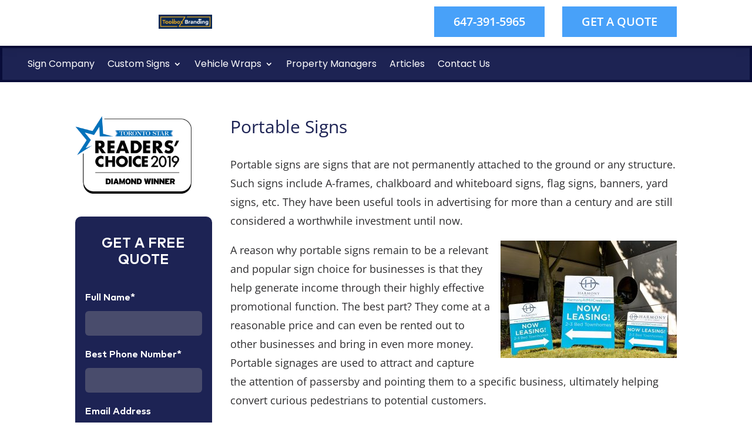

--- FILE ---
content_type: text/css
request_url: https://www.torontosignsandwraps.com/wp-content/et-cache/global/et-divi-customizer-global.min.css?ver=1769016483
body_size: 2442
content:
body,.et_pb_column_1_2 .et_quote_content blockquote cite,.et_pb_column_1_2 .et_link_content a.et_link_main_url,.et_pb_column_1_3 .et_quote_content blockquote cite,.et_pb_column_3_8 .et_quote_content blockquote cite,.et_pb_column_1_4 .et_quote_content blockquote cite,.et_pb_blog_grid .et_quote_content blockquote cite,.et_pb_column_1_3 .et_link_content a.et_link_main_url,.et_pb_column_3_8 .et_link_content a.et_link_main_url,.et_pb_column_1_4 .et_link_content a.et_link_main_url,.et_pb_blog_grid .et_link_content a.et_link_main_url,body .et_pb_bg_layout_light .et_pb_post p,body .et_pb_bg_layout_dark .et_pb_post p{font-size:18px}.et_pb_slide_content,.et_pb_best_value{font-size:20px}body{color:#2e2d2f}body{line-height:1.8em}.container,.et_pb_row,.et_pb_slider .et_pb_container,.et_pb_fullwidth_section .et_pb_title_container,.et_pb_fullwidth_section .et_pb_title_featured_container,.et_pb_fullwidth_header:not(.et_pb_fullscreen) .et_pb_fullwidth_header_container{max-width:1920px}.et_boxed_layout #page-container,.et_boxed_layout.et_non_fixed_nav.et_transparent_nav #page-container #top-header,.et_boxed_layout.et_non_fixed_nav.et_transparent_nav #page-container #main-header,.et_fixed_nav.et_boxed_layout #page-container #top-header,.et_fixed_nav.et_boxed_layout #page-container #main-header,.et_boxed_layout #page-container .container,.et_boxed_layout #page-container .et_pb_row{max-width:2080px}#footer-widgets .footer-widget li:before{top:12.3px}body .et_pb_button{border-width:3px!important}body.et_pb_button_helper_class .et_pb_button,body.et_pb_button_helper_class .et_pb_module.et_pb_button{}h1,h2,h3,h4,h5,h6,.et_quote_content blockquote p,.et_pb_slide_description .et_pb_slide_title{line-height:1.2em}@media only screen and (min-width:981px){.et_pb_section{padding:0% 0}.et_pb_fullwidth_section{padding:0}.et_pb_row{padding:0% 0}}@media only screen and (min-width:2400px){.et_pb_row{padding:0px 0}.et_pb_section{padding:0px 0}.single.et_pb_pagebuilder_layout.et_full_width_page .et_post_meta_wrapper{padding-top:0px}.et_pb_fullwidth_section{padding:0}}.fields-global_form-form-row__DKNAN{margin-bottom:5px!important}.fields-global_form-form-row__DKNAN .fields-global_form-field-and-label-holder__OiTHf .fields-global_form-field-description__i1iTX{grid-gap:4px;min-height:0!important;padding:4px 0}.form-components-style_form-button-submit__ZzOBZ{font-weight:bold}.single-post .et_pb_widget_area{padding:0;border:0px}.darklinks a{text-decoration:underline!important}.darklinks a:hover{text-decoration:none!important}@media (min-width:981px){.et_pb_menu_0_tb_header.et_pb_menu .et-menu-nav li a{padding-bottom:20px!important;padding-top:20px!important;font-weight:400!important}.et_pb_menu--without-logo .et_pb_menu__menu>nav>ul>li{margin-top:0!important}.et_pb_menu_0_tb_header.et_pb_menu .et-menu-nav li li a{padding-bottom:7px!important;padding-top:7px!important;font-weight:400!important}.et_pb_menu .et-menu-nav>ul ul{padding:10px 0!important}.et_pb_section_1_tb_header .et_pb_menu_1_tb_header.et_pb_menu .et-menu-nav li ul.sub-menu,.et_pb_section_1_tb_header .et_pb_menu_0_tb_header.et_pb_menu .et-menu-nav li ul.sub-menu{left:-25px!important}.et-menu .menu-item-has-children>a:first-child:after{top:20px}.et_pb_menu_0_tb_header.et_pb_menu ul li.current-menu-item a{border-bottom:4px solid;margin-bottom:-4px;color:#48a1f9!important;opacity:1!important}.et_pb_menu_0_tb_header.et_pb_menu ul li.menu-item a:hover{color:#48a1f9!important;opacity:1!important}ul.sub-menu li a{border-bottom:0px solid!important;margin-bottom:0!important}}@media (min-width:981px) and (max-width:1475px){.et-l--header .et_pb_row_2_tb_header{width:100%;max-width:98%}}#left-area .post-meta{display:none}.et_post_meta_wrapper{display:flex;flex-direction:column-reverse}.et_post_meta_wrapper .entry-title{padding-top:30px;font-weight:600}.et_pb_post .entry-content{padding-top:10px}h1,h2,h3{color:#1d2354}@media (min-width:1020px) and (max-width:1080px){.et_pb_gutters3 .et_pb_column_4_4
.et_pb_blog_grid .column.size-1of3
.et_pb_post,.et_pb_gutters3.et_pb_row
.et_pb_column_4_4 .et_pb_blog_grid
.column.size-1of3 .et_pb_post{min-height:30em!important}}.btn-cstm{padding:16px 22px;background:#6db4fa;color:#fff;text-decoration:none!important;border:none;cursor:pointer;transition:0.4s ease}.btn-cstm:hover{background:#1d2353}@media (min-width:981px){.cp-popup-container.cp-module-widget{margin:15px 0;height:200px}}.footer-section-2 a{color:#fff!important}.footer-section-2 a:hover{color:#abcae9!important}@media (max-width:1180px){.footer-attract-section{flex-direction:column;margin-bottom:10px!important}.footer-attract-section .et_pb_button_module_wrapper.et_pb_button_alignment_right{text-align:center}.footer-attract-section .et_pb_column{width:100%;margin-right:0;margin-bottom:0px!important}}@media (max-width:980px){.mobile-menu-header .et_pb_row--with-menu{width:100%!important}#mobile_menu2{padding:0}#mobile_menu2 li a{font-weight:400}#mobile_menu2 li{border-bottom:1px solid #1d2353;padding-left:25px}.mobile_menu_bar:before{font-size:40px!important}.et_pb_menu--style-left_aligned .et_pb_menu__wrap{-webkit-box-pack:start!important;-ms-flex-pack:start!important;justify-content:flex-start!important;padding-left:8%}.et_pb_module .mobile_menu_bar:after{content:"MENU";position:absolute;top:20px;font-weight:600;font-size:20px}}@media (min-width:981px) and (max-width:1080px){.et_pb_menu_0_tb_header.et_pb_menu ul li a{font-size:14px!important}}@media (min-width:1020px) and (max-width:1060px){.home-top-button{max-width:90%!important}}ul.et_mobile_menu li.menu-item-has-children .mobile-toggle,ul.et_mobile_menu li.page_item_has_children .mobile-toggle,.et-db #et-boc .et-l ul.et_mobile_menu li.menu-item-has-children .mobile-toggle,.et-db #et-boc .et-l ul.et_mobile_menu li.page_item_has_children .mobile-toggle{width:44px;height:100%;padding:0px!important;max-height:44px;border:none;position:absolute;right:0px;top:0px;z-index:999;background-color:transparent}ul.et_mobile_menu>li.menu-item-has-children,ul.et_mobile_menu>li.page_item_has_children,ul.et_mobile_menu>li.menu-item-has-children .sub-menu li.menu-item-has-children,.et-db #et-boc .et-l ul.et_mobile_menu>li.menu-item-has-children,.et-db #et-boc .et-l ul.et_mobile_menu>li.page_item_has_children,.et-db #et-boc .et-l ul.et_mobile_menu>li.menu-item-has-children .sub-menu li.menu-item-has-children{position:relative}.et_mobile_menu .menu-item-has-children>a,.et-db #et-boc .et-l .et_mobile_menu .menu-item-has-children>a{background-color:transparent}ul.et_mobile_menu .menu-item-has-children .sub-menu,#main-header ul.et_mobile_menu .menu-item-has-children .sub-menu,.et-db #et-boc .et-l ul.et_mobile_menu .menu-item-has-children .sub-menu,.et-db #main-header ul.et_mobile_menu .menu-item-has-children .sub-menu{display:none!important;visibility:hidden!important}ul.et_mobile_menu .menu-item-has-children .sub-menu.visible,#main-header ul.et_mobile_menu .menu-item-has-children .sub-menu.visible,.et-db #et-boc .et-l ul.et_mobile_menu .menu-item-has-children .sub-menu.visible,.et-db #main-header ul.et_mobile_menu .menu-item-has-children .sub-menu.visible{display:block!important;visibility:visible!important}ul.et_mobile_menu li.menu-item-has-children .mobile-toggle,.et-db #et-boc .et-l ul.et_mobile_menu li.menu-item-has-children .mobile-toggle{text-align:center;opacity:1}ul.et_mobile_menu li.menu-item-has-children .mobile-toggle::after,.et-db #et-boc .et-l ul.et_mobile_menu li.menu-item-has-children .mobile-toggle::after{top:10px;position:relative;font-family:"ETModules";content:'\33';color:#abcae9;background:transparent;border-radius:50%;padding:3px;font-size:30px;right:30px}ul.et_mobile_menu li.menu-item-has-children.dt-open>.mobile-toggle::after,.et-db #et-boc .et-l ul.et_mobile_menu li.menu-item-has-children.dt-open>.mobile-toggle::after{content:'\32'}.et_pb_menu_0.et_pb_menu .et_mobile_menu:after{position:absolute;right:5%;margin-left:-20px;top:-14px;width:0;height:0;content:'';border-left:20px solid transparent;border-right:20px solid transparent;border-bottom:20px solid #ffffff}.mobile_menu_bar{position:relative;display:block;bottom:10px;line-height:0}.et_pb_menu_0.et_pb_menu .et_mobile_menu,.et_pb_menu_0.et_pb_menu .et_mobile_menu ul{background-color:#ffffff!important;border-radius:10px}.top-banner-box .et_pb_button_alignment_right.et_pb_module:after{content:'';width:20px;height:20px;display:block;position:absolute;background-size:100%!important;background-repeat:no-repeat!important;background-position:center;top:-26px;background:url(/wp-content/uploads/2022/12/arrow-icon.png);right:10px}.et_right_sidebar #sidebar{padding-left:0}.et_left_sidebar #sidebar{padding-right:0}.home-sidebar.et_pb_widget_area_left{border-right:none;padding-right:0}#sidebar #text-9 .textwidget{}#sidebar #block-3 #formz-wrapper{}#sidebar #formz-wrapper #formz-layout-wrapper,.home-sidebar #formz-wrapper #formz-layout-wrapper{border-radius:10px}#sidebar #nav_menu-3,#sidebar #nav_menu-4,#sidebar #nav_menu-5,.home-sidebar .menu-services-menu-new-container{background:#f2f2f2;padding:30px 20px 20px;border-radius:10px}#sidebar #nav_menu-3 h4.widgettitle,#sidebar #nav_menu-4 h4.widgettitle,#sidebar #nav_menu-5 h4.widgettitle,.home-sidebar ul#menu-services-menu-new-1:before{text-align:center;text-transform:uppercase;font-weight:800;color:#1d2149;font-family:'Poppins',Helvetica,Arial,Lucida,sans-serif;border-bottom:2px solid #dbdbdb;padding-bottom:20px;margin-bottom:15px;font-size:1.1em}.home-sidebar ul#menu-services-menu-new-1:before{content:"SIGN SERVICES";width:calc(100% - 40px);position:absolute;left:20px}.home-sidebar ul#menu-services-menu-new-1 li:first-child{padding-top:70px}.home-sidebar ul#menu-services-menu-new-1 li{margin-bottom:0.5em}.home-sidebar{color:#fff}#sidebar #nav_menu-3 a,#sidebar #nav_menu-4 a,#sidebar #nav_menu-5 a,.home-sidebar .menu-services-menu-new-container a{color:#48a1f9;font-family:'Poppins',Helvetica,Arial,Lucida,sans-serif!important;font-size:16px!important}#sidebar #nav_menu-3 a:hover,#sidebar #nav_menu-4 a:hover,#sidebar #nav_menu-5 a:hover{color:#1d2353}#sidebar .award_logo img,.home-sidebar .award_logo img{max-width:85%;margin-bottom:40px}#sidebar #nav_menu-3 ul li::before,#sidebar #nav_menu-4 ul li::before{content:"\2022";color:#48a1f9;font-weight:bold;display:inline-block;width:1em;margin-left:0}#sidebar #nav_menu-5 ul li::before,.home-sidebar .menu-services-menu-new-container ul li::before{content:"\25B8";color:#1d2353;font-weight:bold;display:inline-block;width:1em;margin-left:0;margin-right:5px}#formz-wrapper .form-theme-input{background-color:#494c6c!important;border:0px solid rgb(255,255,255)!important;border-radius:6px;min-height:42px}#formz-wrapper .form-theme-button{text-transform:uppercase}#formz-wrapper .form-theme-input{color:#fff!important}.widget_search #s,.et_pb_widget .wp-block-search__input{border-radius:6px}@media (min-width:981px){.et_right_sidebar #left-area{padding-right:4%}.et_left_sidebar #left-area{padding-left:4%}#main-content .container:before{width:0px}}.widget_nav_menu{background:#f2f2f2;padding:5px;margin-top:1em;margin-bottom:1em;padding:30px 20px 20px 20px;border-radius:10px}.widgettitle{text-transform:uppercase;font-weight:800;color:#1d2149;font-family:'Poppins',Helvetica,Arial,Lucida,sans-serif;border-bottom:2px solid #dbdbdb;padding-bottom:20px;margin-bottom:15px;font-size:1.1em;text-align:center}#menu-vehicle-wrap-services{list-style:none!important;padding:0!important;line-height:inherit!important;cursor:pointer;font-weight:500;-webkit-font-smoothing:antialiased}.et_pb_widget ul li{display:list-item;text-align:-webkit-match-parent;font-weight:500;-webkit-font-smoothing:antialiased}.et_pb_widget ul li:before{content:"\25B8";color:#1d2353;font-weight:bold;display:inline-block;width:1em;margin-left:0;margin-right:5px}.et_pb_widget a{color:#48a1f9;font-family:'Poppins',Helvetica,Arial,Lucida,sans-serif!important;font-size:16px!important}.award_logo>img{margin:0!important;float:none!important}

--- FILE ---
content_type: text/css
request_url: https://formaloo.me/static/css/7901.6120988e.chunk.css
body_size: 3162
content:
@-webkit-keyframes form-components-style_blinking__o1bxA{50%{opacity:0}}@keyframes form-components-style_blinking__o1bxA{50%{opacity:0}}.form-components-style_form-info__C\+p\+J{text-align:center}.form-components-style_form-m-info__lj0Ty{text-align:flex-start}.form-components-style_main-logo__U2TpD{max-height:300px;max-width:100%;object-fit:contain;object-position:center}.form-components-style_main-m-logo__7h0Nn{height:150px;object-fit:contain;object-position:center;width:150px}.form-components-style_form-title__tTRVF{font-size:1.3em;font-weight:700;min-height:10px;text-align:center}.form-components-style_form-m-title__Qq0n0{font-size:1.5em;font-weight:600;text-align:left;text-align:initial}.form-components-style_form-desc__3B\+oy{padding-bottom:20px;text-align:justify}.form-components-style_form-desc__3B\+oy a{color:inherit;text-decoration:underline}.form-components-style_form-m-desc__MT7eX{font-weight:400;text-align:justify}.form-components-style_form-m-desc__MT7eX a{color:inherit;text-decoration:underline}.form-components-style_form-m-multiStep-desc__nzR24,.form-components-style_form-m-multiStep-title__2SmKr{padding-left:24px;padding-right:24px}.form-components-style_main-m-multiStep-logo__OKHXZ{margin-left:24px;margin-right:24px;margin-top:24px}.form-components-style_submit-wrapper__RcH-V .form-components-style_form-button-submit__ZzOBZ{align-content:center;align-items:center;background-color:#2f4f4f;border-radius:8px;box-sizing:border-box;color:#fff;cursor:pointer;display:flex;flex-wrap:wrap;font-size:1rem;font-size:1em;height:48px;height:50px;justify-content:center;max-width:100%;min-width:100px;padding-left:2rem;padding-right:2rem;transition:all .2s linear;width:100%}.form-components-style_submit-wrapper__RcH-V .form-components-style_form-button-submit__ZzOBZ:disabled{background-color:gray!important;cursor:not-allowed;pointer-events:none!important}.form-components-style_submit-wrapper__RcH-V .form-components-style_form-button-submit__ZzOBZ:focus{outline:none}.form-components-style_submit-wrapper__RcH-V .form-components-style_form-button-submit__ZzOBZ:hover{background-color:#1c2f2f}.form-components-style_submit-wrapper__RcH-V .form-components-style_form-button-submit__ZzOBZ:active{background-color:#090f0f}.form-components-style_submit-wrapper__RcH-V .form-components-style_form-button-submit__ZzOBZ:disabled{background-color:gray;cursor:auto;pointer-events:none}.form-components-style_form-button__QsdIs{align-content:center;align-items:center;background-color:#2f4f4f;border-radius:8px;box-sizing:border-box;color:#fff;cursor:pointer;display:flex;font-size:1rem;height:48px;justify-content:center;max-width:100%;min-width:100px;padding-left:2rem;padding-right:2rem;transition:all .2s linear}.form-components-style_form-button__QsdIs:focus{outline:none}.form-components-style_form-button__QsdIs:hover{background-color:#1c2f2f}.form-components-style_form-button__QsdIs:active{background-color:#090f0f}.form-components-style_form-button__QsdIs:disabled{background-color:gray!important;cursor:not-allowed;pointer-events:none!important}.form-components-style_form-button__QsdIs.form-components-style_form-button-minimal__zsQ4T{border-radius:0;direction:ltr;font-size:.5rem;height:auto;line-height:13px;min-width:auto;padding:8px}.form-components-style_button-shortcut-hint__N\+z8r{grid-gap:1rem;align-items:center;display:grid;grid-auto-flow:column;justify-content:center}.form-components-style_button-shortcut-hint__N\+z8r .form-components-style_press-button__CuYPO{font-size:.75rem;font-weight:100}.form-components-style_button-shortcut-hint__N\+z8r .form-components-style_press-button__CuYPO .form-components-style_press-button-button__Gsa5A{font-size:1.25em;font-weight:700}.form-components-style_form-progress-bar__ES4zJ{width:128px}@media screen and (max-width:425px){.form-components-style_form-progress-bar__ES4zJ{height:6px;width:95%}}.form-components-style_form-field-help-text__ElPsI{border-radius:2px;font-size:.75em;margin-top:1em;padding:.5em;width:-moz-fit-content;width:-webkit-fit-content;width:fit-content}.form-components-style_form-theme-background-cover__bgYvF{background-position:50%;background-repeat:no-repeat;background-size:cover;height:250px;width:100%}.form-components-style_form-theme-m-background-cover__LGviB{border-radius:24px;margin-bottom:64px;position:relative}.form-components-style_form-theme-m-background-cover__LGviB>img{height:100px;left:32px;object-fit:contain;object-position:center;position:absolute;top:calc(100% - 60px);width:100px}.form-components-style_form-theme-m-multiStep-cover__ByyQq{border-radius:16px 16px 0 0}.form-components-style_buttonRipple__WhqyN>button{overflow:hidden;position:relative}.form-components-style_buttonRipple__WhqyN>button:after{background-color:transparent;border-radius:50%;bottom:calc(50% - 50px);content:"";display:block;height:100px;left:calc(50% - 50px);position:absolute;right:calc(50% - 50px);top:calc(50% - 50px);-webkit-transform:scale(0);transform:scale(0);-webkit-transform-origin:center;transform-origin:center;width:100px}.form-components-style_buttonRipple__WhqyN>button:active:after{background-color:hsla(0,0%,89%,.247);-webkit-transform:scale(10);transform:scale(10);transition:-webkit-transform .8s ease-out;transition:transform .8s ease-out;transition:transform .8s ease-out,-webkit-transform .8s ease-out}.form-components-style_formz-form-error--big__y-vA2{color:red;padding:12px 0;text-align:center}.form-components-style_single-step-content__modern__buV1h{background-color:hsla(0,0%,100%,.5);border:1px solid;border-radius:16px;margin-top:32px;padding:24px}.form-components-style_single-step-button-wrapper__modern__s0XC\+{display:flex;flex-direction:column}.form-components-style_form-button__QsdIs.form-components-style_form-button-minimal__modern__LiV6L{border-radius:8px!important;min-height:48px;padding:0 8px}.form-components-style_continue__modern__JBxgb{min-width:200px}.form-components-style_form-button-submit__modern__lOolW{margin-left:auto;margin-top:15px;min-width:300px!important;width:auto!important}@media screen and (max-width:425px){.form-components-style_form-button-submit__modern__lOolW{min-width:auto!important;width:100%!important}}.form-components-style_form-button-submit__modern--rtl__sppMY{margin-left:0;margin-right:auto}.form-components-style_recaptcha-button__0pZIR{align-self:flex-end;margin-bottom:8px}.form-components-style_single-step-nav_recaptcha__BoEeb{display:flex;flex-direction:column;width:100%}@-webkit-keyframes spinner_spinner__0MXeJ{to{-webkit-transform:rotate(1turn);transform:rotate(1turn)}}@keyframes spinner_spinner__0MXeJ{to{-webkit-transform:rotate(1turn);transform:rotate(1turn)}}.spinner_form-submit-spinner__dK68B{-webkit-animation:spinner_spinner__0MXeJ .6s linear infinite;animation:spinner_spinner__0MXeJ .6s linear infinite;border:2px solid hsla(0,0%,80%,.651);border-radius:50%;border-top-color:#fff;box-sizing:border-box;height:20px;margin:0 10px;width:20px}.spinner_form-submit-spinner__ltr__4Oyip{margin-left:10px;margin-right:0}@-webkit-keyframes fields-global_blinking__IVRPA{50%{opacity:0}}@keyframes fields-global_blinking__IVRPA{50%{opacity:0}}.fields-global_form-form-row__DKNAN{flex-grow:1;margin-bottom:25px;max-width:100%;min-width:50%;padding:5px}.fields-global_form-form-row__DKNAN.fields-global_full-width__5rHzc{min-width:100%}.fields-global_form-form-row__DKNAN.fields-global_third-width__I5vcj{flex-grow:0;min-width:0;min-width:auto;width:33.3%}@media screen and (max-width:700px){.fields-global_form-form-row__DKNAN{min-width:100%}.fields-global_form-form-row__DKNAN.fields-global_third-width__I5vcj{width:50%}}@media screen and (max-width:425px){.fields-global_form-form-row__DKNAN.fields-global_third-width__I5vcj{width:100%}}.fields-global_form-form-row__DKNAN .fields-global_form-field-and-label-holder__OiTHf{align-content:flex-start;align-items:flex-start;cursor:pointer;display:flex;flex-direction:column}.fields-global_form-form-row__DKNAN .fields-global_form-field-and-label-holder__OiTHf:focus-within .fields-global_form-input-field__4L9eF{box-shadow:0 2px 8px 0 rgba(0,0,0,.25)}.fields-global_form-form-row__DKNAN .fields-global_form-field-and-label-holder__OiTHf .fields-global_input-container__DQJkd{width:100%}.fields-global_form-form-row__DKNAN .fields-global_form-field-and-label-holder__OiTHf .fields-global_form-input-field__4L9eF{background:rgba(0,0,0,.05);border:1px solid rgba(0,0,0,.075);box-sizing:border-box;color:#555;flex:1 1;font-size:14px;min-height:50px;padding:0 20px;transition:all .2s linear;width:100%}.fields-global_form-form-row__DKNAN .fields-global_form-field-and-label-holder__OiTHf .fields-global_form-input-field__4L9eF:focus{box-shadow:0 2px 8px 0 rgba(0,0,0,.25)}.fields-global_form-form-row__DKNAN .fields-global_form-field-and-label-holder__OiTHf .fields-global_form-input-field__4L9eF.fields-global_ltr__zZfsK{direction:ltr}.fields-global_form-form-row__DKNAN .fields-global_form-field-and-label-holder__OiTHf .fields-global_form-textarea-field__dJjxF{padding:5px}.fields-global_form-form-row__DKNAN .fields-global_form-field-and-label-holder_ai__7q\+n0{height:100%}.fields-global_form-form-row__DKNAN .fields-global_form-input-title__WPxLb{align-self:center;color:#555;font-size:1rem;font-weight:600;width:100%}.fields-global_form-form-row__DKNAN .fields-global_form-field-description__i1iTX{grid-gap:4px;color:grey;display:flex;flex-direction:column;font-size:13px;min-height:25px;padding:4px 0}.fields-global_form-form-row__DKNAN .fields-global_ltr-on-type__8WVVr:not(:-ms-input-placeholder){direction:ltr}.fields-global_form-form-row__DKNAN .fields-global_ltr-on-type__8WVVr:not(:placeholder-shown){direction:ltr}.fields-global_form-form-row__DKNAN.fields-global_has-focus__\+Wwgq,.fields-global_form-form-row__DKNAN.fields-global_has-focus__\+Wwgq .fields-global_form-input-title__WPxLb{color:#000}.fields-global_form-form-row__DKNAN.fields-global_has-focus__\+Wwgq .fields-global_form-input-title__WPxLb{color:#2f4f4f}.fields-global_form-form-row__DKNAN.fields-global_form-has-error__8vWV3 .fields-global_form-input-title__WPxLb{color:red!important}.fields-global_form-form-row__DKNAN.fields-global_form-has-error__8vWV3 input.fields-global_form-input-field__4L9eF:focus,.fields-global_form-form-row__DKNAN.fields-global_form-has-error__8vWV3 select.fields-global_form-input-field__4L9eF:focus,.fields-global_form-form-row__DKNAN.fields-global_form-has-error__8vWV3 textarea.fields-global_form-input-field__4L9eF:focus{box-shadow:0 0 5px 0 red!important}.fields-global_form-form-row__DKNAN:not(.fields-global_singleStep-field__fZdnc) .fields-global_form-input-title__WPxLb{font-size:1.2rem}.fields-global_form-form-error__wRK5c{color:red;font-family:inherit;font-size:12px;line-height:15px;margin:0;min-height:15px;padding:5px;word-break:normal}.fields-global_form-form-error--big__29Ney{color:red;font-size:16px;margin:10px 0;text-align:center;width:100%}#fields-global_formz-wrapper__XQrDp .fields-global_welcome-text__zjFgW{display:flex}#fields-global_formz-wrapper__XQrDp .fields-global_welcome-text__zjFgW>span{align-items:center;display:flex}#fields-global_formz-wrapper__XQrDp .fields-global_welcome-text__zjFgW>span>span{align-items:center;display:flex;font-size:15px;font-weight:700;padding:0 4px}.fields-global_error-icon__dxazx{display:none}.fields-global_titleRequired__4nob-{font-size:1.1rem;font-weight:400;margin:0 4px}@-webkit-keyframes blinking{50%{opacity:0}}@keyframes blinking{50%{opacity:0}}.formz-error-page{align-content:center;display:flex;flex-direction:column;font-family:sans-serif;height:-webkit-fit-content;height:-moz-fit-content;height:fit-content;justify-content:center;margin:24px 150px;padding-bottom:24px;text-align:start;width:100%}@media screen and (max-width:1000px){.formz-error-page{margin-left:36px;margin-right:36px}}@media screen and (max-width:700px){.formz-error-page{margin-left:16px;margin-right:16px}}.formz-error-page-header-logo{align-items:center;background-color:#fff;display:flex;height:96px;position:fixed;top:0;width:100%}.formz-not-found-wrapper{background:hsla(0,0%,100%,.5);border:1px solid rgba(16,40,72,.09);border:1px solid var(--border-default-alpha,rgba(16,40,72,.09));border-radius:16px;display:flex;flex-direction:column;height:-webkit-fit-content;height:-moz-fit-content;height:fit-content;margin-top:72px;width:100%}.formz-error-page>* .formz-thumbnail-logo{height:auto;width:250px}.formz-error-page>* .formz-button-fill{align-items:center;background:#f76015;background:var(--non-semantic-content-orange-secondary,#f76015);border-radius:8px;color:#fff;color:var(--content-inverted-primary,#fff);display:flex;font-size:14px;font-weight:500;gap:10px;height:48px;justify-content:center;padding:12px 24px;width:248px}.formz-error-page>* .formz-button-outlined{align-items:center;background:#fff;background:var(--action-inverted-normal,#fff);border:1px solid #cfd6dd;border:1px solid var(--action-outline-normal,#cfd6dd);border-radius:6px;box-shadow:0 1px 2px 0 rgba(27,36,44,.12);color:#4a545e;color:var(--action-neutral-normal,#4a545e);display:flex;font-size:14px;font-weight:450;gap:8px;height:40px;justify-content:center;letter-spacing:.2px;line-height:24px;padding:8px 12px 8px 16px;width:-webkit-fit-content;width:-moz-fit-content;width:fit-content}.formz-de-active-wrapper{align-items:center;align-self:stretch;display:flex;flex-direction:column;gap:8px;height:100vh;justify-content:center}.formz-de-active-title{color:#34343f;font-size:24px;font-weight:600;letter-spacing:.1px;line-height:36px}.formz-de-active-desc,.formz-de-active-title{word-wrap:break-word;align-self:stretch;text-align:center}.formz-de-active-desc{color:#464665;font-size:14px;font-weight:400;letter-spacing:.2px;line-height:24px}.formz-error-page>:not(:last-child){margin-bottom:32px}.formz-error-list{align-items:start;display:flex;flex-direction:column;padding-left:32px;padding-right:32px}.formz-not-found-form-iframe{border:none;height:750px;margin-bottom:24px;padding-left:24px;padding-right:24px;width:100%}@media (max-width:900px){#formalooIframe-not-found-form{border:none;height:1000px;margin-bottom:24px;padding-left:24px;padding-right:24px;width:100%}}#formalooIframe-not-found-form{border:none;height:100%;margin-bottom:24px;min-height:600px;padding-left:4px;padding-right:4px;width:100%}@media (max-width:1400px){#formalooIframe-not-found-form{min-height:800px}}@media (max-width:1200px){#formalooIframe-not-found-form{min-height:700px}}@media (max-width:1100px){#formalooIframe-not-found-form{min-height:750px}}@media (max-width:900px){#formalooIframe-not-found-form{min-height:600px}}@media (max-width:750px){#formalooIframe-not-found-form{min-height:800px}}@media (max-width:600px){#formalooIframe-not-found-form{min-height:720px}}.modern-view-global-styles_m-input-title__TcM6X{font-size:1.6rem;font-weight:600;margin-bottom:8px;word-break:break-word}.modern-view-global-styles_m-input-description__C9j56{font-size:.9rem;font-weight:400;margin-bottom:16px}.modern-view-global-styles_modern-form-row__yNxu7{margin-bottom:40px}.modern-view-global-styles_m-ai-input-title__\+jT21{font-size:4vw;font-weight:600;margin:0 0 8px}@media screen and (max-width:500px){.modern-view-global-styles_m-ai-input-title__\+jT21{font-size:32px}}.modern-view-global-styles_m-ai-input-description__PvJCo{font-size:24px;font-weight:400;margin-bottom:16px}.modern-view-global-styles_m-ai-input-description__PvJCo p{margin:0 0 24px}.modern-view-global-styles_m-textfield__ZOOyk{border:1px solid #6b788c;border-radius:8px;box-sizing:border-box;height:50px;outline:none;padding:16px;transition:all .15s ease-out;width:100%}.modern-view-global-styles_m-textfield__ZOOyk:focus{border:2px solid}.modern-view-global-styles_m-textfield__ZOOyk:disabled{border-color:rgba(28,27,31,.12);color:rgba(28,27,31,.5);cursor:not-allowed}.modern-view-global-styles_m-dateField__gOLk3{padding:0 16px}.modern-view-global-styles_m-choiceFields__A5-2d{width:100%}.modern-view-global-styles_m-input-container__BWZf1{position:relative;width:100%}.modern-view-global-styles_m-fileField__J9265 label{cursor:pointer;width:100%}.modern-view-global-styles_form-has-error__d31z4 .modern-view-global-styles_m-textfield__ZOOyk{border:2px solid;border-color:#e54113!important}.modern-view-global-styles_form-has-error__d31z4 .modern-view-global-styles_m-error-icon__IrRpG{visibility:visible}.modern-view-global-styles_m-error-icon__IrRpG{height:24px;position:absolute;right:10px;top:calc(50% - 12px);visibility:hidden;width:24px}

--- FILE ---
content_type: text/css
request_url: https://formaloo.me/static/css/7887.f81b775a.chunk.css
body_size: 3359
content:
.long-text-input_form-long-text-input__0O9pd textarea{height:80px;padding:10px 20px!important;resize:vertical;white-space:pre-wrap}.long-text-input_form-long-text-input__0O9pd .long-text-input_form-longText-label__2uT1S{display:block!important}.long-text-input_form-long-text-input__0O9pd .long-text-input_form-longText-label__2uT1S>div{justify-content:flex-start!important}.date-input_form-date-input__jm9F0,.date-input_form-date-input__jm9F0 label{position:relative}.date-input_form-date-input__jm9F0 .date-input_calender__K9cI9{left:50%;opacity:0;position:absolute;top:calc(100% - 140px);-webkit-transform:scaleY(0) translate(-50%,-60px);transform:scaleY(0) translate(-50%,-60px);-webkit-transform-origin:center top;transform-origin:center top;transition:opacity .5s linear,-webkit-transform .1s linear;transition:transform .1s linear,opacity .5s linear;transition:transform .1s linear,opacity .5s linear,-webkit-transform .1s linear;will-change:transform,opacity}.date-input_form-date-input__jm9F0 .date-input_calender__K9cI9.date-input_active__79J7x{opacity:1;-webkit-transform:scaleY(1) translate(-50%,-60px);transform:scaleY(1) translate(-50%,-60px);z-index:1}.date-input_form-date-input__jm9F0 .date-input_animated-calendar__Ge-QA{top:calc(100% + 65px)}.date-input_form-date-input__jm9F0 .date-input_form-multiStep-date-input__lRey9{overflow:visible}.date-input_form-date-input__jm9F0 .date-input_form-multiStep-date-input__lRey9 .date-input_form-input-internationalCalendar-overlay__XKdX8{position:fixed;top:calc(50vh - 200px)}.date-input_form-date-input__jm9F0 .date-input_form-date-wrapper__sYw\+g{align-items:center;display:flex}.date-input_form-date-input__jm9F0 .date-input_form-input-calendar-wrapper__-PARz{width:100%}.date-input_form-date-input__jm9F0 .date-input_form-input-calendar-wrapper__-PARz>div{width:100%}.date-input_calendarContainer__z6tHs{font-family:inherit;font-size:13px}.date-input_form-input-field__3iitn{position:relative}.date-input_form-input-field__3iitn>input{color:inherit;height:46px;width:100%}.date-input_form-input-internationalCalendar-overlay__XKdX8{background-color:#fff;border-radius:6px;box-shadow:0 0 4px 0 #a9a9a9;color:#000;left:calc(50% - 150px);position:absolute;top:-60px;z-index:99}.date-input_date-input-wrapper__fV70A>input{height:45px;width:100%}.file-input_form-file-input__uc7g4 label{position:relative}.file-input_form-file-input__uc7g4 .file-input_form-image-file-preview__kY2E-{bottom:0;left:0;max-height:200px;position:absolute;right:0;top:0;width:200px}.file-input_form-file-input__uc7g4 .file-input_form-file-input-button-wrapper__GnVnO{align-content:center;align-items:center;box-sizing:border-box;display:flex;height:50px;width:100%}.file-input_form-file-input__uc7g4 .file-input_form-file-input-button-wrapper__GnVnO.file-input_form-file-has-file__hX9hW{background-color:#2f4f4f;color:#fff}.file-input_form-file-input__uc7g4 .file-input_form-file-input-button-wrapper__GnVnO span{overflow:hidden}.file-input_form-file-input__uc7g4 .file-input_form-file-input-button-wrapper__GnVnO .file-input_form-file-meta__3tAPA{flex:1 1;max-width:50%;overflow:hidden;text-overflow:ellipsis;white-space:nowrap}.file-input_form-file-input__uc7g4 .file-input_form-file-input-button-wrapper__GnVnO .file-input_form-file-ltr-icon__QuFTf{margin-left:auto}.file-input_form-file-input__uc7g4 .file-input_form-file-input-button-wrapper__GnVnO .file-input_form-file-rtl-icon__89x0M{margin-right:auto}.file-input_form-file-input__uc7g4 .file-input_form-file-input-button-wrapper__GnVnO .file-input_form-call-to-action__6ShTK{font-size:14px}.file-input_form-file-input__uc7g4 .file-input_form-file-input-button-wrapper__GnVnO .file-input_form-call-to-action__6ShTK .file-input_file-type__Rg1z6{color:#a6a6a6;margin:0 5px}.file-input_form-file-input__uc7g4 .file-input_file__IAF4t{font-size:100px;height:0!important;opacity:0;position:absolute;top:0;width:0!important}.file-input_file-uploader-progress__ypCxA{align-items:center;display:flex}.file-input_m-file-dnd-zone__Nt52l{align-items:center;background-color:#f5f7fa;border:1px dashed #c5cedb;border-radius:8px;display:flex;justify-content:center;min-height:64px;width:100%}.file-input_m-file-dnd-zone__Nt52l .file-input_m-file-drag-txt__Of3BO,.file-input_m-file-dnd-zone__Nt52l .file-input_m-file-drag-txt__Of3BO span{align-items:center;display:inline-flex}.file-input_m-accepted-files__Ilybl{margin-top:24px;width:100%}.file-input_m-accepted-files__Ilybl .file-input_m-accepted-single-file__eQDQK{background-color:#f5f7fa;border-radius:8px;margin-bottom:12px;padding:8px 16px;width:100%}.file-input_m-accepted-files__Ilybl .file-input_m-accepted-single-file__eQDQK .file-input_m-accepted-single-file-title__CvnVr{align-items:center;display:flex;justify-content:space-between}.file-input_m-accepted-files__Ilybl .file-input_m-accepted-single-file__eQDQK .file-input_m-accepted-single-file-title__CvnVr>svg path{transition:.15s ease-out}.file-input_m-accepted-files__Ilybl .file-input_m-accepted-single-file__eQDQK .file-input_m-accepted-single-file-title__CvnVr:hover>svg path{stroke:#ff4815;transition:.15s ease-out}.file-input_m-accepted-files__Ilybl .file-input_m-accepted-single-file__eQDQK .file-input_m-accepted-single-file-title__CvnVr>p{overflow-wrap:anywhere}.matrix-input_matrix-classic-palette__xyVQ9 table td{padding:10px 15px;text-align:center}.matrix-input_matrix-classic-palette__xyVQ9 table td:first-of-type{border-right:1px solid rgba(0,0,0,.1);text-align:left}.matrix-input_matrix-classic-palette__xyVQ9 table tr:last-of-type{border-bottom:1px solid rgba(0,0,0,.1)}.matrix-input_matrix-modern-palette__9\+kFR{border:1px solid #d8e0ed;border-radius:1em;margin-bottom:0}.matrix-input_matrix-modern-palette__9\+kFR::-webkit-scrollbar{height:0!important}.matrix-input_matrix-modern-palette__9\+kFR table td:first-child,.matrix-input_matrix-modern-palette__9\+kFR table thead{background:#ebeff5}.matrix-input_matrix-modern-palette__9\+kFR table tr{border-bottom:1px solid #d8e0ed}.matrix-input_matrix-modern-palette__9\+kFR table tr td{padding:0;text-align:center}.matrix-input_matrix-modern-palette__9\+kFR table tr td:first-of-type{padding:24px 12px;text-align:left}.matrix-input_matrix-modern-palette__9\+kFR table td,.matrix-input_matrix-modern-palette__9\+kFR table th{font-weight:500}.matrix-input_matrix-modern-palette__9\+kFR table td:last-of-type,.matrix-input_matrix-modern-palette__9\+kFR table th:last-of-type{border-right:none}.matrix-input_matrix-modern-palette__9\+kFR table th:first-of-type{color:#8899b2}.matrix-input_matrix-modern-palette__9\+kFR table tbody tr:last-of-type{border-bottom:none}.matrix-input_matrix-modern-palette__9\+kFR table td>input{border:none!important;height:100%}.matrix-input_matrix-modern-palette__9\+kFR.matrix-input_advance-matrix__modern__bRiS7 .matrix-input_form-field-table-text-choice__modern__31gDa{border-color:transparent!important}.matrix-input_matrix-modern-palette__9\+kFR.matrix-input_advance-matrix__modern__bRiS7 tbody td{border-right:1px solid #d8e0ed;height:1px}.matrix-input_matrix-modern-palette__9\+kFR.matrix-input_advance-matrix__modern__bRiS7 tbody td.matrix-input_matrix-row--rtl__4DADs{border-left:1px solid #d8e0ed;border-right:0}.matrix-input_matrix-modern-palette__9\+kFR.matrix-input_advance-matrix__modern__bRiS7 tbody td:last-of-type{border:none}.matrix-input_matrix-modern-palette__9\+kFR.matrix-input_advance-matrix__modern__bRiS7 tbody td .matrix-input_cell-container__modern__9J\+cb,.matrix-input_matrix-modern-palette__9\+kFR.matrix-input_advance-matrix__modern__bRiS7 tbody td .matrix-input_cell-container__modern__9J\+cb input{height:100%;width:100%}.matrix-input_form-matrix-input__7bOHH{overflow-x:auto}@media screen and (max-width:768px){.matrix-input_form-matrix-input__7bOHH.matrix-input_form-matrix-input__modern__0lrxF{overflow-x:visible}}.matrix-input_form-matrix-input__7bOHH .matrix-input_form-matrix-table-wrapper__Lb9RW{max-width:100vw;overflow-x:scroll;position:relative;width:100%}.matrix-input_form-matrix-input__7bOHH .matrix-input_form-matrix-table-wrapper__Lb9RW::-webkit-scrollbar{height:4px}.matrix-input_form-matrix-input__7bOHH .matrix-input_form-matrix-table-wrapper__Lb9RW::-webkit-scrollbar-track{border-radius:10px;box-shadow:none}.matrix-input_form-matrix-input__7bOHH .matrix-input_form-matrix-table-wrapper__Lb9RW::-webkit-scrollbar-thumb{border-radius:10px}@media screen and (max-width:768px){.matrix-input_form-matrix-input__7bOHH .matrix-input_form-matrix-table-wrapper__Lb9RW>div:first-of-type{min-width:800px;padding-bottom:16px;padding-right:24px}}.matrix-input_form-matrix-input__7bOHH .matrix-input_form-matrix-table-wrapper__Lb9RW .matrix-input_form-matrix-row__e64mL .matrix-input_form-selectable-option--selected__-mCvz:before{background-color:#2f4f4f;box-shadow:inset 0 0 0 3px #fff}.matrix-input_form-matrix-input__7bOHH table.matrix-input_form-matrix-table__KdyCu{border-collapse:collapse;margin:0;padding:0;width:100%}.matrix-input_form-matrix-input__7bOHH table.matrix-input_form-matrix-table__KdyCu th{padding:10px 15px;text-align:center}.matrix-input_form-matrix-input__7bOHH table.matrix-input_form-matrix-table__KdyCu td,.matrix-input_form-matrix-input__7bOHH table.matrix-input_form-matrix-table__KdyCu th{vertical-align:middle}.matrix-input_form-matrix-input__7bOHH table.matrix-input_form-matrix-table__KdyCu td:first-child{max-width:250px}.matrix-input_form-matrix-input__7bOHH table.matrix-input_form-matrix-table__KdyCu td:first-of-type{left:0;position:-webkit-sticky;position:sticky;z-index:10}@media screen and (max-width:480px){.matrix-input_form-matrix-input__7bOHH table.matrix-input_form-matrix-table__KdyCu td:first-of-type{padding:5px 10px;width:15%;word-break:break-word}}.matrix-input_form-matrix-input__7bOHH table.matrix-input_form-matrix-table__KdyCu .matrix-input_form-matrix-header__vuNr4:first-of-type{padding:0 0 0 20px}@media screen and (max-width:768px){.matrix-input_form-matrix-input__7bOHH .matrix-input_form-rtl-matrix-table-wrapper__a3eG6>div:first-of-type{padding-left:0;padding-right:0}}.matrix-input_form-matrix-input__7bOHH table.matrix-input_form-rtl-matrix-table__iqc3a:not(.matrix-input_matrix-row--rtl__4DADs) td{text-align:right}.matrix-input_form-matrix-input__7bOHH table.matrix-input_form-rtl-matrix-table__iqc3a:not(.matrix-input_matrix-row--rtl__4DADs) td:first-of-type{border-left:1px solid;border-right:0;right:0}.matrix-input_form-matrix-input__7bOHH .matrix-input_form-field-table-text-choice__pDkDK{border:1px solid;border-radius:4px;height:40px;min-width:85px;padding:8px;width:100%}.matrix-input_matrix-mobile-view__TkQ4E{width:100%}.matrix-input_matrix-mobile-view__TkQ4E .matrix-input_matrix-mobile-view-title__12qKg{background-color:#f5f7fa;border-radius:8px;font-weight:400;padding:12px}.matrix-input_matrix-mobile-view__TkQ4E .matrix-input_matrix-mobile-view-options__cbJgB{padding:0 12px}.matrix-input_advance-matrix-mobile-view-options__bJ2il>*{margin:24px 0}.authentication-input_form-phone-Authentication-input__I52s8 .authentication-input_input-wrapper__Py8I3{align-items:center;display:flex;flex:1 1;font-size:14px;justify-content:space-between;min-height:50px;padding:0 20px;resize:none;transition:all .2s linear;width:100%}@media screen and (max-width:700px){.authentication-input_form-phone-Authentication-input__I52s8 .authentication-input_input-wrapper__Py8I3{flex-wrap:wrap;padding:0 8px}}.authentication-input_form-phone-Authentication-input__I52s8 .authentication-input_authentication-phone-field__wxJ77{background-color:transparent;border:none;height:50px;min-width:50%}.authentication-input_form-phone-Authentication-input__I52s8 .authentication-input_verification-section__fCBBb{align-items:center;display:flex;height:50px}.authentication-input_form-phone-Authentication-input__I52s8 .authentication-input_verification-send-code__BNEC7{border-radius:5px;cursor:pointer;padding:10px;text-transform:capitalize;transition:all .15s ease-out}.authentication-input_form-phone-Authentication-input__I52s8 .authentication-input_verify-code-wrapper__dlrfk{border-radius:5px;height:40px;position:relative}.authentication-input_form-phone-Authentication-input__I52s8 .authentication-input_verify-code-spinner__TfRFG{align-items:center;background-color:rgba(80,80,80,.4);border-radius:5px;display:flex;height:100%;justify-content:center;position:absolute;right:0;top:0;width:100%}.authentication-input_form-phone-Authentication-input__I52s8 .authentication-input_verification-success-button__htnLS{align-items:center;border-radius:5px;cursor:pointer;display:flex;font-size:13px;justify-self:center;padding:10px;text-transform:capitalize}.authentication-input_form-phone-Authentication-input__I52s8 .authentication-input_verification-success-icon__IYgYF{height:13px;margin:5px;width:13px}.authentication-input_form-phone-Authentication-input__I52s8 .authentication-input_verification-phone-timer__pE6H3{font-size:12px;min-width:40px;padding:5px}.authentication-input_form-phone-Authentication-input__I52s8 .authentication-input_verification-phone-timer__pE6H3 .authentication-input_disabled-resend-link__WWUyI{margin:0 5px}.authentication-input_form-phone-Authentication-input__I52s8 .authentication-input_verification-phone-timer__pE6H3 .authentication-input_active-resend-link__BWCv4{text-align:left}.authentication-input_form-phone-Authentication-input__I52s8 .authentication-input_banned-phone__sSzCX{text-align:right}.authentication-input_verification-message__0iOCq{color:#7ac142;font-size:12px;line-height:15px;margin:0;min-height:15px;padding:5px;word-break:normal}.authentication-input_verification-footer__3gbsr{align-items:center;display:flex;flex-direction:row-reverse;justify-content:space-between;width:100%}.authentication-input_verification-message-wrapper__QSETO{flex-grow:1}@-webkit-keyframes style_blinking__\+lHkN{50%{opacity:0}}@keyframes style_blinking__\+lHkN{50%{opacity:0}}@-webkit-keyframes style_hintDisplay__Ic7SS{0%{opacity:0}to{opacity:1}}@keyframes style_hintDisplay__Ic7SS{0%{opacity:0}to{opacity:1}}.style_form-multiStep-page__y92I-{display:flex;flex-direction:column;height:100vh;justify-content:center;padding:30px 20%;position:relative}@media screen and (max-width:768px){.style_form-multiStep-page__y92I-{padding:50px 3%}}.style_form-multiStep-page__y92I-.style_form-welcome-screen__A9cUW{align-items:center;height:auto;min-height:100vh}.style_form-multiStep-page__y92I- .style_form-multiStep-fields-wrapper__g--iM{display:flex;flex-direction:column;height:calc(100% - 20px);justify-content:center;width:100%}@media screen and (max-width:425px){.style_form-multiStep-page__y92I- .style_with-watermark__ASQ2k{height:calc(100% - 100px)}}.style_form-multiStep-page__y92I- .style_form-multiStep-fields__wtrtc{max-height:calc(100% - 60px);overflow-y:auto;width:100%}.style_form-multiStep-page__y92I- .style_form-multiStep-fields__wtrtc::-webkit-scrollbar{height:0;width:0}.style_form-multiStep-page__y92I- .style_form-multiStep-fields__wtrtc::-webkit-scrollbar-track{background-color:transparent;box-shadow:none}.style_form-multiStep-page__y92I- .style_visible-overflow__3lX7s{overflow-y:visible}@media screen and (max-width:1024px){.style_form-multiStep-page__y92I- .style_md-auto-overflow__eferV{overflow-y:auto!important}}.style_form-multiStep-page__y92I- .style_is-multiStep-choice-field__gEkrb{padding-bottom:12px}.style_form-multiStep-page__y92I- .style_form-page-bottom-row__OVXoO{align-items:center;bottom:0;display:flex;left:0;position:absolute;z-index:2}.style_form-multiStep-page__y92I- .style_form-page-bottom-row__OVXoO:not(.style_form-position-fixed__5zd9o){flex:1 1;padding:30px 20%;position:relative}@media screen and (max-width:1000px){.style_form-multiStep-page__y92I- .style_form-page-bottom-row__OVXoO:not(.style_form-position-fixed__5zd9o){padding:60px 5% 30px}}@media screen and (max-width:760px){.style_form-multiStep-page__y92I- .style_form-page-bottom-row__OVXoO:not(.style_form-position-fixed__5zd9o){padding:80px 3% 30px}}.style_form-multiStep-page__y92I- .style_form-page-bottom-row__OVXoO:not(.style_form-page-bottom-row__modern__HVD\+t){margin:1rem;padding:3px;width:auto}@media screen and (max-width:425px){.style_form-multiStep-page__y92I- .style_form-page-bottom-row__OVXoO{justify-content:space-between;width:94%}}.style_form-multiStep-page__y92I- .style_form-page-bottom-row__modern__HVD\+t{width:100%}.style_form-multiStep-page__y92I- .style_form-page-bottom-row-hide__5dosG{display:none}.style_form-multiStep-page__y92I- .style_form-multiStep-form-wrapper__0dfSK{flex-wrap:wrap;justify-content:center;width:100%}.style_form-multiStep-page__y92I- .style_form-multiStep-form-wrapper__0dfSK>.style_third-width__7tkQ0{flex-basis:31.2%}@media screen and (max-width:1024px){.style_form-multiStep-page__y92I- .style_form-multiStep-form-wrapper__0dfSK>.style_third-width__7tkQ0{flex-basis:47%}}@media screen and (max-width:425px){.style_form-multiStep-page__y92I- .style_form-multiStep-form-wrapper__0dfSK>.style_third-width__7tkQ0{flex-basis:100%}}.style_form-multiStep-page__y92I-:not(.style_form-has-page-break__x\+TWm){align-items:start}.style_form-multiStep-page__y92I-:not(.style_form-has-page-break__x\+TWm) .style_form-go-next__52ILb{align-self:end;-webkit-animation:style_hintDisplay__Ic7SS .2s linear .1s forwards;animation:style_hintDisplay__Ic7SS .2s linear .1s forwards;display:flex;justify-self:start;margin:8px;opacity:0}.style_form-multiStep-page__y92I-:not(.style_form-has-page-break__x\+TWm) .style_form-go-next__modern__jxKrz{align-self:flex-start;justify-content:space-between;margin:24px 0 0;width:100%}@media screen and (max-width:375px){.style_form-multiStep-page__y92I-:not(.style_form-has-page-break__x\+TWm) .style_form-go-next__modern__jxKrz{flex-wrap:wrap-reverse;justify-content:flex-end}.style_form-multiStep-page__y92I-:not(.style_form-has-page-break__x\+TWm) .style_form-go-next__modern__jxKrz>div:first-of-type{width:auto!important}.style_form-multiStep-page__y92I-:not(.style_form-has-page-break__x\+TWm) .style_form-go-next__modern__jxKrz>div:nth-of-type(2){flex-grow:1;margin-bottom:16px;margin-top:8px;width:100%!important}.style_form-multiStep-page__y92I-:not(.style_form-has-page-break__x\+TWm) .style_form-go-next__modern__jxKrz>div:nth-of-type(2) button{width:100%}}.style_form-embedded-multiStep__Yb\+GW{padding:30px 5%!important}@media screen and (max-width:768px){.style_form-embedded-multiStep__Yb\+GW{padding:50px 3%!important}}.style_form-multi-step-buttons__j62T4:not(.style_form-page-bottom-row__modern__HVD\+t){border-radius:4px}@media screen and (max-width:425px){.style_form-multi-step-buttons__j62T4:not(.style_form-page-bottom-row__modern__HVD\+t){margin:.5rem}}.style_form-multi-step-buttons__j62T4:not(.style_form-page-bottom-row__modern__HVD\+t) .style_formz-minimal-powered-by__9ZWlE{font-size:.8rem;justify-content:flex-start}.style_form-multi-step-buttons__j62T4:not(.style_form-page-bottom-row__modern__HVD\+t) .style_next-button__kUYvp{margin:0 .5px}.style_form-multi-step-buttons__j62T4:not(.style_form-page-bottom-row__modern__HVD\+t) .style_form-button-wrapper__16\+EZ{border-radius:3px;display:flex;max-width:65px;overflow:hidden}.style_multiStep-form-wrapper__modern__\+t8hK{background-color:hsla(0,0%,100%,.5);border:1px solid #d8e0ed;border-radius:16px;padding:24px}@media screen and (max-width:425px){.style_multiStep-form-wrapper__modern__\+t8hK{padding:24px 12px}}.style_form-button-wrapper__modern__5wp\+K{align-items:center;display:flex}.style_form-button-wrapper__modern__5wp\+K:not(.style_form-button-wrapper__modern--rtl__7hrQ-)>:first-child{margin-right:16px}.style_form-button-wrapper__modern__5wp\+K.style_form-button-wrapper__modern--rtl__7hrQ->:first-child{margin-left:16px}@media screen and (max-width:375px){.style_form-button-wrapper__modern__5wp\+K>:first-child{margin-right:8px}}.style_form-actions-recaptcha__E-soB{align-items:flex-end;display:flex;flex-direction:column}

--- FILE ---
content_type: application/javascript
request_url: https://formaloo.me/static/js/5643.d764d028.chunk.js
body_size: 922
content:
"use strict";(self.webpackChunkformaloo_forms=self.webpackChunkformaloo_forms||[]).push([[5643],{80849:function(e,n,t){t(88391);n.Z=t.p+"static/media/error-icon.aa893f0a2cacae72df5e181e4a0609fc.svg"},85643:function(e,n,t){t.r(n);var i=t(4942),r=t(45987),o=t(1413),a=(t(88391),t(6192)),l=t(94404),d=t(26281),s=t(9044),c=t(58803),u=t.n(c),f=t(29161),v=t(9610),Z=t(80849),p=t(23712),m=["value","onChange"];n.default=function(e){var n=e.label,t=void 0===n?"":n,c=e.name,h=void 0===c?"":c,x=e.placeholder,g=void 0===x?"":x,b=e.required,j=e.description,T=e.autoFocus,C=e.disabled,k=e.type,N=(0,l.wY)().control,_={label:t,required:b,description:j},A=(0,v.d)(k),D=A.fields,q=void 0===D?{}:D,w=A.general,y=void 0===w?{}:w;return(0,p.jsx)("div",{children:(0,p.jsxs)("label",{className:s.Z["form-field-and-label-holder"],children:[(0,p.jsx)(d.Z,(0,o.Z)({},_)),(0,p.jsx)(a.Qr,{name:h,control:N,render:function(e){var n,t=e.field,a=t.value,l=t.onChange,d=(0,r.Z)(t,m);return(0,p.jsxs)("div",{className:u()((0,o.Z)({},null===y||void 0===y?void 0:y.inputWrapper)),children:[(0,p.jsx)("input",(0,o.Z)({className:u()((0,o.Z)((0,o.Z)({},q),{},(n={},(0,i.Z)(n,s.Z["ltr-on-type"],!0),(0,i.Z)(n,f.c.fieldInput,!0),n))),placeholder:g,value:a||"",autoFocus:T,autoComplete:"off",disabled:C,onChange:function(e){var n;return l(null===(n=e.target.value)||void 0===n?void 0:n.trim())}},d)),(0,p.jsx)("img",{src:Z.Z,alt:"error",className:u()((0,o.Z)({},null===y||void 0===y?void 0:y.errorIcon))})]})}})]})})}},26281:function(e,n,t){t.d(n,{Z:function(){return v}});var i=t(4942),r=t(1413),o=t(58803),a=t.n(o),l=t(73972),d=t(9044),s=t(29161),c=t(67627),u=t(9610),f=t(23712);function v(e){var n=e.label,t=e.helpText,o=e.description,v=e.hideTitle,Z=e.required,p=(0,l.ZP)(n),m=(0,l.ZP)(o),h=(0,u.d)(),x=h.general,g=void 0===x?{}:x,b=h.aiModeClasses,j=h.isModernView;return(0,f.jsxs)(f.Fragment,{children:[!v&&(0,f.jsx)(c.Z,{className:a()((0,r.Z)((0,r.Z)({},g.fieldTitle),{},(0,i.Z)({"form-theme-text--main":!0},s.c.fieldTitle,!0),(null===b||void 0===b?void 0:b.fieldTitle)||{})),content:"".concat(p).concat(Z?'<span class="'.concat(j?d.Z.titleRequired:"",'">*</span>'):"")}),(0,f.jsxs)("div",{className:a()((0,r.Z)((0,r.Z)({},g.fieldDescription),{},(0,i.Z)({"form-theme-text--lighten":!0},s.c.fieldDescription,!0),(null===b||void 0===b?void 0:b.fieldDescription)||{})),children:[o&&(0,f.jsx)(c.Z,{content:m}),t&&(0,f.jsx)("div",{children:t})]})]})}},67627:function(e,n,t){t.d(n,{Z:function(){return c}});var i=t(1413),r=t(45987),o=(t(88391),t(88896)),a=t.n(o),l=t(23712),d=["content"];a().addHook("afterSanitizeAttributes",(function(e){"target"in e&&"_blank"===e.getAttribute("target")&&e.setAttribute("rel","noopener")}));var s=function(e){var n=e.content,t=(0,r.Z)(e,d);return(0,l.jsx)("div",(0,i.Z)((0,i.Z)({},t),{},{dangerouslySetInnerHTML:{__html:a().sanitize(n,{ADD_ATTR:["target"]})}}))};s.defaultProps={content:""};var c=s}}]);

--- FILE ---
content_type: application/javascript
request_url: https://formaloo.me/static/js/9005.a8393f98.chunk.js
body_size: 1654
content:
"use strict";(self.webpackChunkformaloo_forms=self.webpackChunkformaloo_forms||[]).push([[9005,5804,8122],{80849:function(e,n,t){t(88391);n.Z=t.p+"static/media/error-icon.aa893f0a2cacae72df5e181e4a0609fc.svg"},55804:function(e,n,t){t.r(n);var i=t(4942),r=t(1413),a=t(29439),l=t(45987),o=t(88391),d=t(46150),c=t(26347),s=t(94404),u=t(82213),f=t(6192),v=t(9044),Z=t(26281),m=t(58803),p=t.n(m),h=t(29161),x=t(95753),b=t(9610),j=t(23712),g=["value","onChange"],_=["name","fieldRegister"],T=d.ZP.LOCALE_IN_USE,N=function(e){var n,t=e.label,d=void 0===t?"":t,s=e.placeholder,f=e.min_value,m=e.max_value,_=e.required,N=e.description,y=e.disabled,C=e.autoFocus,k=e.field,q=k.value,A=void 0===q?"":q,w=k.onChange,D=(0,l.Z)(k,g),F=e.decimal_places,I=e.type,L=(0,b.d)(I).fields,P=(0,o.useState)(""),R=(0,a.Z)(P,2),S=R[0],M=R[1],O=(0,c.hj)(F)&&Number(F)>0;(0,x.Z)((function(){if(A){if("fa"===T)return void M((0,c._9)(A));M(A)}}));var z={label:d,required:_,description:N,helpText:function(){if(!f&&!m)return"";var e=f?"".concat((0,u.Z)("form.fields.number.min"),": ").concat(f):"",n=m?"".concat((0,u.Z)("form.fields.number.max"),": ").concat(m):"";return"( ".concat(e," ").concat(n," )")}()};return(0,j.jsx)("div",{children:(0,j.jsxs)("label",{className:v.Z["form-field-and-label-holder"],children:[(0,j.jsx)(Z.Z,(0,r.Z)({},z)),(0,j.jsx)("input",(0,r.Z)({type:"text",value:S,className:p()((0,r.Z)((0,r.Z)({},L),{},(n={},(0,i.Z)(n,v.Z["ltr-on-type"],!0),(0,i.Z)(n,h.c.fieldInput,!0),n))),min:f,max:m,placeholder:s,autoComplete:"off",onChange:function(e){if(e){M((0,c.gp)(e.target.value,O));var n=(0,c.LJ)(e.target.value,O);w(n)}},disabled:y,autoFocus:C},D))]})})};n.default=function(e){var n=e.name,t=(e.fieldRegister,(0,l.Z)(e,_)),i=(0,s.wY)().control;return(0,j.jsx)(f.Qr,{name:n,control:i,render:function(e){var n=e.field;return(0,j.jsx)(N,(0,r.Z)((0,r.Z)({},t),{},{field:n}))}})}},99005:function(e,n,t){t.r(n),t.d(n,{default:function(){return b}});var i=t(1413),r=(t(88391),t(55804)),a=t(4942),l=t(45987),o=t(6192),d=t(94404),c=t(26281),s=t(9044),u=t(58803),f=t.n(u),v=t(29161),Z=t(9610),m=t(80849),p=t(23712),h=["value"],x=function(e){var n=e.label,t=void 0===n?"":n,r=e.name,u=void 0===r?"":r,x=e.placeholder,b=e.required,j=e.description,g=e.readOnly,_=e.hideTitle,T=e.autoFocus,N=e.disabled,y=e.type,C=(0,d.wY)().control,k={label:t,required:b,description:j,hideTitle:_},q=(0,Z.d)(y),A=q.fields,w=void 0===A?{}:A,D=q.general,F=void 0===D?{}:D;return(0,p.jsx)("div",{children:(0,p.jsxs)("label",{className:[s.Z["form-field-and-label-holder"]],children:[(0,p.jsx)(c.Z,(0,i.Z)({},k)),(0,p.jsx)(o.Qr,{name:u,control:C,render:function(e){var n=e.field,t=n.value,r=(0,l.Z)(n,h);return(0,p.jsxs)("div",{className:f()((0,i.Z)({},null===F||void 0===F?void 0:F.inputWrapper)),children:[(0,p.jsx)("input",(0,i.Z)({type:"text",value:null!==t&&void 0!==t?t:"",className:f()((0,i.Z)((0,i.Z)({},w),{},(0,a.Z)({},v.c.fieldInput,!0))),placeholder:x,readOnly:g,autoFocus:T,autoComplete:"off",disabled:N},r)),(0,p.jsx)("img",{src:m.Z,alt:"error",className:f()((0,i.Z)({},null===F||void 0===F?void 0:F.errorIcon))})]})}})]})})},b=function(e){return"national_number"===e.json_key?(0,p.jsx)(r.default,(0,i.Z)({},e)):(0,p.jsx)(x,(0,i.Z)({},e))}},26281:function(e,n,t){t.d(n,{Z:function(){return v}});var i=t(4942),r=t(1413),a=t(58803),l=t.n(a),o=t(73972),d=t(9044),c=t(29161),s=t(67627),u=t(9610),f=t(23712);function v(e){var n=e.label,t=e.helpText,a=e.description,v=e.hideTitle,Z=e.required,m=(0,o.ZP)(n),p=(0,o.ZP)(a),h=(0,u.d)(),x=h.general,b=void 0===x?{}:x,j=h.aiModeClasses,g=h.isModernView;return(0,f.jsxs)(f.Fragment,{children:[!v&&(0,f.jsx)(s.Z,{className:l()((0,r.Z)((0,r.Z)({},b.fieldTitle),{},(0,i.Z)({"form-theme-text--main":!0},c.c.fieldTitle,!0),(null===j||void 0===j?void 0:j.fieldTitle)||{})),content:"".concat(m).concat(Z?'<span class="'.concat(g?d.Z.titleRequired:"",'">*</span>'):"")}),(0,f.jsxs)("div",{className:l()((0,r.Z)((0,r.Z)({},b.fieldDescription),{},(0,i.Z)({"form-theme-text--lighten":!0},c.c.fieldDescription,!0),(null===j||void 0===j?void 0:j.fieldDescription)||{})),children:[a&&(0,f.jsx)(s.Z,{content:p}),t&&(0,f.jsx)("div",{children:t})]})]})}},67627:function(e,n,t){t.d(n,{Z:function(){return s}});var i=t(1413),r=t(45987),a=(t(88391),t(88896)),l=t.n(a),o=t(23712),d=["content"];l().addHook("afterSanitizeAttributes",(function(e){"target"in e&&"_blank"===e.getAttribute("target")&&e.setAttribute("rel","noopener")}));var c=function(e){var n=e.content,t=(0,r.Z)(e,d);return(0,o.jsx)("div",(0,i.Z)((0,i.Z)({},t),{},{dangerouslySetInnerHTML:{__html:l().sanitize(n,{ADD_ATTR:["target"]})}}))};c.defaultProps={content:""};var s=c}}]);

--- FILE ---
content_type: application/javascript
request_url: https://formaloo.me/static/js/9506.b870c37e.chunk.js
body_size: 4893
content:
"use strict";(self.webpackChunkformaloo_forms=self.webpackChunkformaloo_forms||[]).push([[9506],{80634:function(e,n,r){r.d(n,{YT:function(){return F},kI:function(){return b}});var t=r(1413),i=(r(88391),r(83919)),u=r(6965),a=r.n(u),l=r(55193),o=r.n(l),s=r(50457),c=r.n(s),d=r(57372),f=r(74010),v=r(35033),g=r(26347),h=r(79976),p=r(58803),y=r.n(p),m=r(23712),w=c()(o()(g.jr),f.Z,(function(e,n){return{fields:(0,g.aW)(e),formLayout:n}})),b=a()(["updated_at","created_at"]),F=function(e){switch(e){case"half":return{halfWidth:!0};case"third":return{thirdWidth:!0};default:return{fullWidth:!0}}};n.ZP=(0,i.$j)((function(e){return{fields:(0,h.Z)(e).formFields,formLayout:(0,h.Z)(e).themeConfigs&&(0,h.Z)(e).themeConfigs.single_step_layout}}))((0,d.Z)((function(e){var n=e.fields,r=e.formLayout;return(0,m.jsx)("div",{className:y()({"formz-fields-wrapper":!0}),children:w(n,r).map((function(e){var n=F(e.widthType);return(0,m.jsx)(v.Z,(0,t.Z)((0,t.Z)({label:e.title},b(e)),n),e.slug)}))})}),{isReact:!0}))},63243:function(e,n,r){r.d(n,{Ti:function(){return _},qt:function(){return V}});var t=r(37762),i=r(93433),u=r(29439),a=r(88391),l=r(1413),o=r(94404),s=r(26347),c=r(1707),d=function(){var e=(0,a.useState)([]),n=(0,u.Z)(e,2),r=n[0],t=n[1],d=(0,o.wY)().getValues,f=function(e){return d(e)},v=function(e){var n=e.when,r=n.args.filter((function(e){return["field","variable"].includes(e.type)})),t=n.args.find((function(e){return["constant","choice"].includes(e.type)})),i={desiredAnswer:(0,s.hj)(null===t||void 0===t?void 0:t.value)?(0,l.Z)((0,l.Z)({},t),{},{value:Number(t.value)}):t,fields:r,getFieldValue:f};switch(n.operation){case"equal":case"is":return(0,c.M1)(i);case"not_equal":case"is_not":return!(0,c.M1)(i);case"gt":return(0,c.tS)(i);case"gte":return(0,c.r7)(i);case"lt":return(0,c.Mc)(i);case"lte":return(0,c.tT)(i);case"contains":return(0,c.r3)(i);case"not_contains":return!(0,c.r3)(i);case"starts_with":return(0,c.IP)(i);case"ends_with":return(0,c.pn)(i);case"on":return(0,c.Ny)(i);case"not_on":return!(0,c.Ny)(i);case"before":return(0,c.RM)(i);case"after":return(0,c.Cu)(i);case"before_or_on":return(0,c.YL)(i);case"after_or_on":return(0,c.vh)(i);case"is_answered":return(0,c.S9)(i);case"always":case"otherwise":return(0,c.pB)(i);case"and":return g(n.args);case"or":return h(n.args);default:return!1}},g=function(){var e=arguments.length>0&&void 0!==arguments[0]?arguments[0]:[];return e.every((function(e){return v({when:e})}))},h=function(){var e=arguments.length>0&&void 0!==arguments[0]?arguments[0]:[];return e.some((function(e){return v({when:e})}))},p=function(e){var n=r.findIndex((function(n){return n===e}));n>-1&&r.splice(n+1,r.length-n+2)};return{passedFields:r,passTheField:function(e){r.find((function(n){return n===e}))?p(e):t([].concat((0,i.Z)(r),[e]))},updateLastPassedField:p,isTheConditionsMet:v}},f=r(18133),v=r(50457),g=r.n(v),h=r(55193),p=r.n(h),y=["product"],m=[],w=g()((function(e){var n={value:"full",occupiedWidth:1},r={value:"half",occupiedWidth:.5},t={value:"third",occupiedWidth:.33},u=e.map((function(e){return(0,l.Z)({layoutSettings:(i=e.type||e.sub_type,y.includes(i)?t:m.includes(i)?r:n)},e);var i})),a=[];return u.forEach((function(e,r){var t=e.layoutSettings.value,u=e.layoutSettings.occupiedWidth,l="page-".concat(e.slug);if(a.length)if(t!==n.value){var o=a[a.length-1],s=0===function(e){var n=arguments.length>1&&void 0!==arguments[1]?arguments[1]:2;return Math.round(e*(10^n))/(10^n)}(o.remainedOpacity%u,1);if(o.remainedOpacity>.01&&s&&t===o.type)return o.fields=[].concat((0,i.Z)(o.fields),[e]),void(o.remainedOpacity=o.remainedOpacity-u);a=[].concat((0,i.Z)(a),[{fields:[e],remainedOpacity:1-u,type:t,slug:l}])}else a=[].concat((0,i.Z)(a),[{fields:[e],remainedOpacity:0,type:t,slug:l}]);else a=[{fields:[e],remainedOpacity:1-u,type:t,slug:l}]})),a}),p()(s.jr),s.aW),b=g()((function(e){var n={occupiedWidth:1,value:"full"};return e.map((function(e){return{fields:[(0,l.Z)({layoutSettings:n},e)],remainedOpacity:0,type:"full",slug:"page-".concat(e.slug)}}))}),p()(s.jr),s.aW),F=r(69312),S=r(83919),A=r(23712),Z=(0,a.createContext)(),_=function(e){var n=e.fields,r=void 0===n?[]:n,l=e.logic,s=void 0===l?[]:l,v=e.children,g=(0,a.useState)(0),h=(0,u.Z)(g,2),p=h[0],y=h[1],m=(0,o.wY)(),_=m.submitTheForm,V=m.setMultiStepPathFields,N=m.setValue,x=m.getValues,B=Boolean(s&&s.length),L=(B?b:w)(r),P=Boolean(L.length===p),C=Boolean(0===p),j=Boolean(p>1),k=d(),M=k.passedFields,T=k.passTheField,O=k.isTheConditionsMet,I=k.updateLastPassedField,W=(0,S.I0)(),R=(0,S.v9)((function(e){return e.fieldsValueHistory}))||{},Y=(0,S.v9)((function(e){return e.mainForm.fields}))||{},q=function(e){return Y[e]||null},E=function(e,n){return W((0,F.aB)(e,n))};(0,a.useEffect)((function(){var e=0===p?[]:[L[p-1].fields[0].slug];V((0,i.Z)(new Set([].concat((0,i.Z)(M),e))))}),[V,M,p]);var H=function(e,n,r){switch(e.action){case f.AS.submit:_();break;case f.AS.jump:var t=e.args[0];if("field"===t.type){var i=L.findIndex((function(e){return e.fields[0].slug===t.identifier}));return void(i>-1&&y(i+1))}break;case f.AS.add:case f.AS.multiply:case f.AS.subtract:case f.AS.divide:(0,c.Q4)({rule:e,setFieldValue:N,getFieldValue:x,getFieldFullData:q,setHistory:E,history:R,fieldSlug:n,isReversing:r})}},z=function(){!P&&y(p+1)},D=function(){var e=L[p-1].fields[0],n=s.find((function(n){return"field"===n.type&&n.identifier===e.slug}));if(n){var r,i=!0,u=!0,a=(0,t.Z)(n.actions);try{for(a.s();!(r=a.n()).done;){var l,o=r.value;if("otherwise"===(null===o||void 0===o||null===(l=o.when)||void 0===l?void 0:l.operation)&&!u)break;if(O(o)){if(u=!1,i=!1,H(o,n.identifier),[f.AS.jump,f.AS.submit,f.AS.redirect].includes(o.action))break;z()}}}catch(h){a.e(h)}finally{a.f()}if(i){var c=function(){return(arguments.length>0&&void 0!==arguments[0]?arguments[0]:[]).filter((function(e){return[f.AS.add,f.AS.multiply,f.AS.subtract,f.AS.divide].includes(e.action)}))}(n.actions);if(c.length>0){var d,v=(0,t.Z)(c);try{for(v.s();!(d=v.n()).done;){var g=d.value;H(g,n.identifier,!0)}}catch(h){v.e(h)}finally{v.f()}}z()}}else z();T(e.slug)};return(0,A.jsx)(Z.Provider,{value:{currentPage:p,setCurrentPage:y,nextPage:function(){!B||C?z():D()},prevPage:function(){j&&(B?function(){var e=L[p-1].fields[0],n=M.findIndex((function(n){return n===e.slug})),r=-1===n?M[M.length-1]:M[n-1],t=L.findIndex((function(e){return e.fields.find((function(e){return e.slug===r}))}));t>-1&&(y(t+1),I(r),(0,c.wb)(r,R,s,E))}():y(p-1))},isPageSelected:function(e){return e===p},isLastPage:P,isFirstPage:C,pageList:L,canGoBack:j},children:v})},V=function(){var e=(0,a.useContext)(Z);if(void 0===e)throw new Error("usePage must be used within a  PageProvider");return e}},84392:function(e,n,r){r.d(n,{K8:function(){return h},XO:function(){return p}});var t=r(4942),i=r(93433),u=r(1413),a=r(29439),l=r(88391),o=r(21263),s=r.n(o),c=r(2908),d=r.n(c),f=r(18133),v=r(23712),g=(0,l.createContext)(),h=function(e){var n=e.logic,r=void 0===n?[]:n,o=e.logicMetadata,c=e.children,h=(0,l.useState)((null===o||void 0===o?void 0:o.fields_hidden_by_default)||[]),p=(0,a.Z)(h,2),y=p[0],m=p[1],w=(0,l.useState)({}),b=(0,a.Z)(w,2),F=b[0],S=b[1];return(0,v.jsx)(g.Provider,{value:{hasFieldLogic:function(e){return-1!==(null===r||void 0===r?void 0:r.findIndex((function(n){return n.identifier===e})))},getFieldLogic:function(e){return null===r||void 0===r?void 0:r.find((function(n){return n.identifier===e}))},showFields:function(e){m((function(n){return s()(n,e)}))},hideFields:function(e){m((function(n){return d()(n,e)}))},isFieldVisible:function(e){return!y.includes(e)},getFieldLastActionReversed:function(e){var n=F[e];return n?n.map((function(e){return(0,u.Z)((0,u.Z)({},e),{},{action:["show","hide"].includes(e.action)?f.zR[e.action]:e.action})})):[]},saveFieldAction:function(e,n){S((function(r){var a,l=null!==(a=r[e])&&void 0!==a?a:[];return(0,u.Z)((0,u.Z)({},r),{},(0,t.Z)({},e,[].concat((0,i.Z)(l),[n])))}))}},children:c})};function p(){var e=(0,l.useContext)(g);if(void 0===e)throw new Error("use SingleStepFormContext must be used within a  SingleStepFormContextProvider");return e}},35033:function(e,n,r){var t=r(37762),i=r(1413),u=r(88391),a=r(47887),l=r(94404),o=r(84392),s=r(83919),c=r(18133),d=r(23483),f=r(69312),v=r(1707),g=r(26347),h=r(23712);n.Z=function(e){var n=Object.assign({},e),r=n.slug,p=(0,s.v9)((function(e){return e.mainForm.fields}))||{},y=(0,s.v9)((function(e){return e.fieldsValueHistory}))||{},m=(0,s.I0)(),w=function(e,n){return m((0,f.aB)(e,n))},b=(0,l.wY)(),F=b.watch,S=b.getValues,A=b.unregister,Z=b.setValue,_=(0,o.XO)(),V=_.getFieldLogic,N=_.isFieldVisible,x=_.showFields,B=_.hideFields,L=_.getFieldLastActionReversed,P=_.saveFieldAction,C=V(r),j=F(r),k=function(e){return S(e)},M=function(e){return p[e]||null},T=N(r),O=function(e){var n=e.when,r=n.args.filter((function(e){return["field","variable"].includes(e.type)})),t=n.args.find((function(e){return["constant","choice"].includes(e.type)})),u={desiredAnswer:(0,g.hj)(null===t||void 0===t?void 0:t.value)?(0,i.Z)((0,i.Z)({},t),{},{value:Number(t.value)}):t,fields:r,getFieldValue:k};switch(n.operation){case"equal":case"is":return(0,v.M1)(u);case"not_equal":case"is_not":return!(0,v.M1)(u);case"gt":return(0,v.tS)(u);case"gte":return(0,v.r7)(u);case"lt":return(0,v.Mc)(u);case"lte":return(0,v.tT)(u);case"contains":return(0,v.r3)(u);case"not_contains":return!(0,v.r3)(u);case"starts_with":return(0,v.IP)(u);case"ends_with":return(0,v.pn)(u);case"on":return(0,v.Ny)(u);case"not_on":return!(0,v.Ny)(u);case"before":return(0,v.RM)(u);case"after":return(0,v.Cu)(u);case"before_or_on":return(0,v.YL)(u);case"after_or_on":return(0,v.vh)(u);case"is_answered":return(0,v.S9)(u);case"always":case"otherwise":return(0,v.pB)(u);case"and":return I(n.args);case"or":return W(n.args);default:return!1}},I=function(){var e=arguments.length>0&&void 0!==arguments[0]?arguments[0]:[];return e.every((function(e){return O({when:e})}))},W=function(){var e=arguments.length>0&&void 0!==arguments[0]?arguments[0]:[];return e.some((function(e){return O({when:e})}))},R=function(e,n){var t,i;switch(e.action){case c.AS.show:var u=null===(t=e.args)||void 0===t?void 0:t.map((function(e){return e.identifier}));x(u);break;case c.AS.hide:var a=null===(i=e.args)||void 0===i?void 0:i.map((function(e){return e.identifier}));B(a);break;case c.AS.add:case c.AS.multiply:case c.AS.subtract:case c.AS.divide:(0,v.Q4)({rule:e,setFieldValue:Z,getFieldValue:k,getFieldFullData:M,setHistory:w,history:y,fieldSlug:r,isReversing:n})}};return(0,d.F_)((function(){if(C){var e,n=L(r),i=(0,t.Z)(n);try{for(i.s();!(e=i.n()).done;){var u=e.value;R(u,!0)}}catch(d){i.e(d)}finally{i.f()}var a,l=!0,o=(0,t.Z)(C.actions);try{for(o.s();!(a=o.n()).done;){var s,c=a.value;if("otherwise"===(null===c||void 0===c||null===(s=c.when)||void 0===s?void 0:s.operation)&&!l)break;O(c)&&(l=!1,R(c),P(r,c))}}catch(d){o.e(d)}finally{o.f()}}}),[j]),(0,u.useEffect)((function(){T||A(r)}),[r,T]),T?(0,h.jsx)(a.Z,(0,i.Z)({isSingleStep:!0},n),"field-".concat(r)):null}},74010:function(e,n,r){var t=r(18133),i=["long_text","matrix","choice","multiple_select","section","nps","video","table","signature","oembed"],u=["product"],a=function(e,n){for(var r=0,t=n+1;t<e.length&&"half"===e[t];t++)r++;return r};n.Z=function(e){for(var n=e.fields,r=e.formLayout,l=[],o=n.map((function(e){return function(e,n){var r=e.sub_type||e.type;return u.includes(r)?"third":n&&n===t.rl.oneColumn||i.includes(r)?"full":"half"}(e,r)})),s="full",c="half",d="third",f=0;f<o.length;f++)if("third"!==o[f])if("full"!==o[f]){var v=a(o,f);if(0!==v){for(var g=(v+1)%2===0,h=f+v,p=f;p<h;p++)l[p]=c;l[h]=g?c:s,f=h}else l[f]=s}else l[f]=s;else l[f]=d;return n.map((function(e,n){return e.widthType=l[n],e}))}},1707:function(e,n,r){r.d(n,{Cu:function(){return b},IP:function(){return p},M1:function(){return o},Mc:function(){return v},Ny:function(){return m},Q4:function(){return A},RM:function(){return w},S9:function(){return s},YL:function(){return F},pB:function(){return c},pn:function(){return y},r3:function(){return h},r7:function(){return f},tS:function(){return d},tT:function(){return g},vh:function(){return S},wb:function(){return Z}});var t=r(37762),i=r(93433),u=r(65383),a=r(63336),l=r(18133),o=function(e){var n=e.desiredAnswer,r=e.fields,t=e.getFieldValue;if(!n){var i=t(r[0].value);return r.every((function(e){return t(e.value)===i}))}return r.every((function(e){var r=t(e.value);return r&&Array.isArray(r)?r.includes(n.value):"number"===typeof n.value?Number(r)===n.value:r===n.value}))},s=function(e){var n=e.fields,r=void 0===n?[]:n,t=e.getFieldValue;return r.every((function(e){return!function(e){var n="object"===typeof e;return!e||Array.isArray(e)&&e.length<1||n&&!Object.keys(e).length||e instanceof FileList&&!e.length}(t(e.value))}))},c=function(){return!0},d=function(e){var n=e.desiredAnswer,r=e.fields,t=e.getFieldValue;return n?r.every((function(e){return Number(t(e.value))>Number(n.value)})):Boolean(Number(t(r[0].value))>Number(t(r[1].value)))},f=function(e){var n=e.desiredAnswer,r=e.fields,t=e.getFieldValue;return n?r.every((function(e){return Number(t(e.value))>=Number(n.value)})):Boolean(Number(t(r[0].value))>=Number(t(r[1].value)))},v=function(e){var n=e.desiredAnswer,r=e.fields,t=e.getFieldValue;return n?r.every((function(e){return Number(t(e.value))<Number(n.value)})):Boolean(Number(t(r[0].value))<Number(t(r[1].value)))},g=function(e){var n=e.desiredAnswer,r=e.fields,t=e.getFieldValue;return n?r.every((function(e){return Number(t(e.value))<=Number(n.value)})):Boolean(Number(t(r[0].value))<=Number(t(r[1].value)))},h=function(e){var n=e.desiredAnswer,r=e.fields,t=e.getFieldValue;return!(!n||"constant"!==n.type)&&(t(r[0].value)||"").match(new RegExp(n.value,"gi"))},p=function(e){var n=e.desiredAnswer,r=e.fields,t=e.getFieldValue;return!(!n||"constant"!==n.type)&&(t(r[0].value)||"").toLowerCase().startsWith(n.value)},y=function(e){var n=e.desiredAnswer,r=e.fields,t=e.getFieldValue;return!(!n||"constant"!==n.type)&&(t(r[0].value)||"").toLowerCase().endsWith(n.value)},m=function(e){var n=e.desiredAnswer,r=e.fields,t=e.getFieldValue,i=u(t(r[0].value));if(i.isValid()){if(!n&&r[1]){var a=t(r[1].value);return u(a).isSame(i)}if(n)return u(n.value).isSame(i)}return!1},w=function(e){var n=e.desiredAnswer,r=e.fields,t=e.getFieldValue,i=u(t(r[0].value));if(t(r[0].value)&&i.isValid()){if(!n&&r[1]){var a=t(r[1].value);return u(i).isBefore(a)}if(n)return u(i).isBefore(n.value)}return!1},b=function(e){var n=e.desiredAnswer,r=e.fields,t=e.getFieldValue,i=u(t(r[0].value));if(t(r[0].value)&&i.isValid()){if(!n&&r[1]){var a=t(r[1].value);return u(i).isAfter(a)}if(n)return u(i).isAfter(n.value)}return!1},F=function(e){return w(e)||m(e)},S=function(e){return b(e)||m(e)},A=function(e){var n=e.rule,r=e.setFieldValue,t=e.getFieldValue,i=e.getFieldFullData,u=e.setHistory,o=e.history,s=e.fieldSlug,c=e.isReversing;if(n.args){var d=n.args.find((function(e){return"variable"===e.type})),f=n.args.find((function(e){return["field","constant"].includes(e.type)}));if(d&&f){var v,g,h,p=Boolean("field"===f.type),y=null===(v=i(d.identifier))||void 0===v?void 0:v.sub_type,m=(0,a.Ly)(null===(g=i(d.identifier))||void 0===g?void 0:g.default,y),w=p?function(e,n,r){var t=r(null===e||void 0===e?void 0:e.slug),i=Boolean("price"===n);return(null===e||void 0===e?void 0:e.type)===l.sf.product&&i?t?Number(null===e||void 0===e?void 0:e.unit_price)*Number(t):0:t}(i(f.identifier),null===(h=i(d.identifier))||void 0===h?void 0:h.alias,t):f.value,b=o&&o[d.identifier];if(b){var F,S=(0,a.kB)(b,{field:i(s),secondOperand:f,action:n.action,operandType:f.type,whenArgs:null===(F=n.when)||void 0===F?void 0:F.args});if(c){if(!(S>=0))return;b.splice(S,1)}else{var A,Z={logicField:i(s),operandIdentifier:f.identifier,valueType:y,value:(0,a.zz)(w,n.action),action:n.action,whenArgs:null===(A=n.when)||void 0===A?void 0:A.args};S>=0?b.splice(S,1,Z):b.push(Z)}var _=b.reduce((function(e,n){return"(".concat(e||m,")").concat((0,a.w2)(n.action)).concat((0,a.Bw)(n.value,n.valueType))}),"");u(d.identifier,b),r(d.identifier,(0,a.Jq)(_))}}}},Z=function(e,n,r,u){if(e){var a=r.find((function(n){return"field"===n.type&&n.identifier===e}));if(a){var l,o=a.actions.reduce((function(e,n){return["multiply","add","divide","subtract"].includes(n.action)?[].concat((0,i.Z)(e),[n]):e}),[]),s=(0,t.Z)(o);try{var c=function(){var r=l.value.args.find((function(e){return"variable"===e.type}));if(r&&Object.keys(n).find((function(e){return e===r.identifier}))){var t=n[r.identifier],i=t.findIndex((function(n){var r;return(null===n||void 0===n||null===(r=n.logicField)||void 0===r?void 0:r.slug)===e}));if(i>-1){var a=t.slice(0,i);u(r.identifier,a)}}};for(s.s();!(l=s.n()).done;)c()}catch(d){s.e(d)}finally{s.f()}}}}}}]);

--- FILE ---
content_type: application/javascript
request_url: https://formaloo.me/static/js/3732.10bde818.chunk.js
body_size: 8188
content:
(self.webpackChunkformaloo_forms=self.webpackChunkformaloo_forms||[]).push([[3732],{16682:function(t,e){"use strict";var n="formaloo",r={beforeLoad:"".concat(n,"_beforeLoad"),load:"".concat(n,"_load"),loadFail:"".concat(n,"_loadFail"),init:"".concat(n,"_init"),submitRequest:"".concat(n,"_submitRequest"),submitSuccess:"".concat(n,"_submitSuccess"),submitFail:"".concat(n,"_submitFail")};e.Z=r},63732:function(t,e,n){"use strict";n.r(e),n.d(e,{default:function(){return Wt}});var r=n(88391),i=n(1413),s=n(29439),u=n(15861),o=n(87757),a=n.n(o),c=n(85665),l=n(85826),f=n(26347);function d(t,e){var n=arguments.length>2&&void 0!==arguments[2]?arguments[2]:{},r={detail:(0,i.Z)({},n),bubbles:!0,cancelable:!1},s=new CustomEvent(e,r);t.dispatchEvent(s)}var h=n(16682),m=n(27460),p=n(23537),g=n(4942);function v(){return(v=(0,u.Z)(a().mark((function t(e,n){var r,s;return a().wrap((function(t){for(;;)switch(t.prev=t.next){case 0:r=e.fields_list,s=r.reduce((function(t,e,n){return(0,i.Z)((0,i.Z)({},t),{},(0,g.Z)({},e.slug,(0,i.Z)((0,i.Z)({},e),{},{position:n+1})))}),{}),n({type:p.H.LAZY_LOADING_FINISHED}),e.fields=s,n({type:p.H.LOADED_FORM,form:e}),n({type:p.H.END_LOADING});case 6:case"end":return t.stop()}}),t)})))).apply(this,arguments)}var $=n(49685),b=n(6965),S=n.n(b),w=n(17268),Z=["utm_source","mode","submit-slug"],y=function(t,e,n){var r=t.find((function(t){return t&&t.alias===n})),s=(0,w.Hs)()||{};r&&(0,w.LA)((0,i.Z)((0,i.Z)({},s),{},(0,g.Z)({},r.slug,e[n])))};function M(t){var e=t.form,n=(e=void 0===e?{}:e).fields_list,r=void 0===n?[]:n,i=arguments.length>1&&void 0!==arguments[1]?arguments[1]:"",s=i?$.parse(i):$.parse(window.location.search)||{},u=S()(Z,s);if(u&&Object.keys(u).length){var o=Object.keys(u);o.forEach((function(t){return y(r,u,t)}))}}var _=n(18133);function x(){return(x=(0,u.Z)(a().mark((function t(e){var n,r,u,o,l,d;return a().wrap((function(t){for(;;)switch(t.prev=t.next){case 0:if(n=$.parse(window.location.search)||{},r=n[_.so],!e||!r){t.next=15;break}return t.next=5,(0,f.wg)((0,c.wC)(r));case 5:if(u=t.sent,o=(0,s.Z)(u,2),l=o[0],!(d=o[1])||!d.row.data){t.next=13;break}return Object.keys(d.row.data).forEach((function(t){var e=(0,w.Hs)()||{};(0,w.LA)((0,i.Z)((0,i.Z)({},e),{},(0,g.Z)({},t,d.row.data[t])))})),t.abrupt("return",Promise.resolve());case 13:if(!l){t.next=15;break}return t.abrupt("return",Promise.reject(l));case 15:return t.abrupt("return",Promise.resolve());case 16:case"end":return t.stop()}}),t)})))).apply(this,arguments)}var D=n(69312),A=function(t,e){return t.find((function(t){return t&&t.alias===e}))},O=function(t){return t.some((function(t){return void 0!==t.default&&null!==t.default&&""!==t.default}))};function E(t,e){var n=t.form,r=(n=void 0===n?{}:n).fields_list,s=void 0===r?[]:r,u=arguments.length>2&&void 0!==arguments[2]?arguments[2]:"",o=s.filter((function(t){return"hidden"===t.type})),a=$.parse(u||window.location.search)||{},c=S()(Z,a);if(!o||0===o.length)return{};if(!O(o)&&(!c||0===Object.keys(c).length))return{};var l=Object.keys(c),f={};l.forEach((function(t){var e=A(o,t);e&&(f=(0,i.Z)((0,i.Z)({},f),{},(0,g.Z)({},e.slug,c[t])))})),e((0,D.fQ)(f))}function F(t,e){l.Z.dispatch({type:p.H.END_LOADING}),l.Z.dispatch({type:p.H.HAD_ERROR_LOADING_FORM,error:t,status:e}),d(m.A.wrapperElement,h.Z.loadFail,{slug:m.A.slug})}function j(t){!function(t,e){v.apply(this,arguments)}(t.form,l.Z.dispatch)}function T(t,e){return L.apply(this,arguments)}function L(){return(L=(0,u.Z)(a().mark((function t(e,n){var r,i,u,o,l;return a().wrap((function(t){for(;;)switch(t.prev=t.next){case 0:return t.next=2,(0,f.wg)((0,c.a$)(e.formAddress,e.utmTracker));case 2:r=t.sent,i=(0,s.Z)(r,3),u=i[0],o=i[1],l=i[2],N(u,o,l),!u&&o&&n(o);case 9:case"end":return t.stop()}}),t)})))).apply(this,arguments)}function C(t){return H.apply(this,arguments)}function H(){return(H=(0,u.Z)(a().mark((function t(e){var n,r,i,u,o;return a().wrap((function(t){for(;;)switch(t.prev=t.next){case 0:return t.next=2,(0,f.wg)((0,c.EV)());case 2:n=t.sent,r=(0,s.Z)(n,3),i=r[0],u=r[1],o=r[2],N(i,u,o),!i&&u&&e(u);case 9:case"end":return t.stop()}}),t)})))).apply(this,arguments)}function I(t,e){return k.apply(this,arguments)}function k(){return(k=(0,u.Z)(a().mark((function t(e,n){var r,i,u,o,l,d;return a().wrap((function(t){for(;;)switch(t.prev=t.next){case 0:return r=e.adminAccess?c.hZ:c.En,t.next=3,(0,f.wg)(r(e.slug));case 3:i=t.sent,u=(0,s.Z)(i,3),o=u[0],l=u[1],d=u[2],!o&&l&&n(l),N(o,l,d);case 10:case"end":return t.stop()}}),t)})))).apply(this,arguments)}function N(t,e,n){var r;t?F(t,n):e?function(t){return x.apply(this,arguments)}(null===(r=e.form)||void 0===r?void 0:r.accept_draft_answers).then((function(){j(e)})).catch((function(t){F(t)})):F(t,n)}function Y(){return Y=(0,u.Z)(a().mark((function t(e,n){var r,s,u;return a().wrap((function(t){for(;;)switch(t.prev=t.next){case 0:if(r=function(){var t=arguments.length>0&&void 0!==arguments[0]?arguments[0]:{};return d(e.wrapperElement,h.Z.load,(0,i.Z)((0,i.Z)({},t),{},{slug:e.slug}))},s=function(t){M(t,e.aliasFieldValues),E(t,n,e.aliasFieldValues),r(t)},!window.____FORMALOO_FORM_DATA____){t.next=7;break}return N(null,u={form:window.____FORMALOO_FORM_DATA____}),s(u),t.abrupt("return");case 7:if(!e.slug){t.next=11;break}return t.next=10,I(e,s);case 10:case 14:return t.abrupt("return");case 11:if(!e.formAddress){t.next=15;break}return t.next=14,T(e,s);case 15:return t.next=17,C(s);case 17:case"end":return t.stop()}}),t)}))),Y.apply(this,arguments)}var R=n(57372),P=n(83919),U=n(84019),W=n(79976),V=n(65383),B=n(58876),J=n.n(B),q=n(61521),z=n.n(q),G=n(7753),Q=n(20112),K=n(23712),X=function(t){V.extend(J()),V.extend(z());var e=V().utc(),n=V(t).utc();return e.isSameOrAfter(n)},tt=function(t,e){if((0,Q.u)().adminAccess)return null;var n=!t||X(t),r=!!e&&X(e);return n?r?(0,K.jsx)(G.Gr,{}):null:(0,K.jsx)(G.JM,{})},et=n(28289),nt=n.n(et),rt=n(58803),it=n.n(rt),st=n(50861),ut=n(46150),ot=ut.ZP.locales,at=(0,P.$j)((function(t){return{localInUse:t.locale.localInUse}}),{setLocaleInUse:D.oj})((function(t){var e=t.setLocaleInUse;return(0,K.jsx)("form",{className:"locale-selector",onSubmit:function(t){t.preventDefault();var n=t.target.locale.value;n in ot&&e(n)},children:(0,K.jsx)("input",{type:"text",name:"locale",placeholder:"change locale",id:""})})})),ct=n(94404),lt=n(48562),ft=n(34221),dt=ut.ZP.sessionStorageIFrameEvent,ht=(0,Q.u)().shouldPostMessageToParent;var mt=n(99330),pt=n(86557),gt=n(45987),vt=n(6192),$t=n(5208),bt=n.n($t),St=n(9044),wt=n(63336),Zt=/[/()*+-]/g,yt=/[\\"]/g;function Mt(t){var e=t.name,n=t.default,i=t.onChange,u=(t.decimal_places,t.error),o=(0,P.v9)((function(t){return t.mainForm.fields_list})),a="string"!==typeof n?String(n):n||"",c=(0,ct.wY)(),l=c.control,d=c.getValues,h=(0,r.useState)([]),m=(0,s.Z)(h,2),p=m[0],g=m[1],v=(0,vt.qo)({control:l});(0,r.useEffect)((function(){var t=a.split(Zt);g(t.map((function(t){return t.trim()})).filter((function(t,e){return!Number(t)&&!t.startsWith('"')&&!["+","-","*","/"].includes(t)&&Boolean(t)})))}),[a]);var $=(0,r.useMemo)((function(){if(a&&v){var t=a;return a.split(Zt).filter(Boolean).forEach((function(e){var n=function(){var t=arguments.length>0&&void 0!==arguments[0]?arguments[0]:"",e="string"===typeof t?t.trim():t;if((0,f.hj)(e))return Number(e);if(e.match(/^\\"/g)){var n=bt()(yt,"",t);return'"'.concat(n,'"')}if(p.includes(e)){var r,i,s=o.find((function(t){return t.alias===e})),u=s&&(null!==(r=null!==(i=d(s.slug))&&void 0!==i?i:s.default)&&void 0!==r?r:"");return(null===s||void 0===s?void 0:s.type)===_.sf.number?Number(u)||0:"string"===typeof u?'"'.concat(u.replace(/(\\|"|')/g,"\\$1"),'"'):u}return t}(e);t=bt()(e,n,t)})),(0,wt.Jq)(t)}return""}),[a,p,v]);return(0,r.useEffect)((function(){i($)}),[$,e]),u&&u.message?(0,K.jsx)("p",{className:[St.Z["form-form-error"]],children:u.message}):null}var _t=n(95753),xt=["ref"];function Dt(){var t=(0,r.useState)(!1),e=(0,s.Z)(t,2),n=e[0],u=e[1],o=(0,ct.wY)(),a=o.control,c=o.reset,l=(0,P.v9)((function(t){return t.mainForm.fields_list.filter((function(t){return"variable"===t.type&&"formula"===t.sub_type}))}));return(0,_t.Z)((function(){setTimeout((function(){u(!0)}),200)})),n?l.map((function(t){return(0,K.jsx)(vt.Qr,{name:t.slug,control:a,render:function(e){var n=e.field,r=(n.ref,(0,gt.Z)(n,xt)),s=e.fieldState.error;return(0,K.jsx)(Mt,(0,i.Z)((0,i.Z)((0,i.Z)({},t),r),{},{error:s,reset:c}))}},t.slug)})):null}var At=n(9610),Ot=(0,ft.Z)({loader:function(){return Promise.all([n.e(8896),n.e(4842)]).then(n.bind(n,74842))}}),Et=(0,ft.Z)({loader:function(){return n.e(1639).then(n.bind(n,1639))}}),Ft=(0,ft.Z)({loader:function(){return Promise.all([n.e(7887),n.e(9506),n.e(2994),n.e(8055)]).then(n.bind(n,79511))}},!0),jt=(0,ft.Z)({loader:function(){return Promise.all([n.e(7013),n.e(7887),n.e(9506),n.e(2994),n.e(9858)]).then(n.bind(n,67992))}},!0),Tt=(0,ft.Z)({loader:function(){return Promise.all([n.e(8896),n.e(7013),n.e(7887),n.e(9506),n.e(1305)]).then(n.bind(n,31305))}},!0),Lt=(0,ft.Z)({loader:function(){return Promise.all([n.e(7013),n.e(7887),n.e(9506),n.e(2994),n.e(67)]).then(n.bind(n,2748))}},!0),Ct=ut.ZP.inDevMode,Ht=(0,R.Z)((function(t){return(0,i.Z)((0,i.Z)({},(0,W.Z)(t)),{},{generalSubmitData:t.generalData,variableFields:t.mainForm.fields_list.filter((function(t){return t.type===_.sf.variable}))})})),It=(0,P.$j)(Ht)((function(t){var e=t.successMessage,n=t.formAddress,u=t.formHasSubmittedSuccessfully,o=t.successRedirectUrl,a=t.hasWatermark,c=t.showScore,l=t.isFormMultiPage,p=t.themeConfigs,v=t.backgroundImage,$=t.formSlug,b=t.mainTheme,S=t.contentTheme,Z=t.textTheme,y=t.buttonTheme,M=t.borderColor,x=t.submitTextColor,A=t.isInEditMode,O=t.shouldSendCredentials,E=t.xAppId,F=t.generalSubmitData,j=t.shouldShowAnswerSheet,T=t.hasPageBreak,L=t.hasLogic,C=t.customCss,H=t.customJs,I=t.customDomain,k=t.subdomain,N=t.variableFields,Y=void 0===N?[]:N,R=t.shouldSaveDraft,P=t.ownerCustomDomain,U=t.isAiMode,W=t.hasRecaptcha,V=t.recaptchaCode,B=(0,mt.c)().defaultValues,J=(0,At.d)().isModernView,q=(0,r.useState)({}),z=(0,s.Z)(q,2),G=z[0],Q=z[1];(0,r.useEffect)((function(){tt(),(0,st.ie)(H),(0,st.I_)(C),d(m.A.wrapperElement,h.Z.init),et()}),[]),(0,r.useEffect)((function(){rt()}),[]);var X,tt=function(){var t=(0,st.Uy)(),e=(0,st.Hi)((0,f.YH)(b,null),pt.L.generalColor),n=(0,st.Hi)((0,f.YH)(S,null),pt.L.contentColor),r=(0,st.Hi)((0,f.YH)(Z,null),pt.L.textColor),i=(0,st.Hi)((0,f.YH)(y,null),pt.L.buttonColor),s=(0,st.Hi)((0,f.YH)(x,null),pt.L.buttonTextColor),u=(0,st.Hi)((0,f.YH)(M,null),pt.L.fieldBorderColor);(0,st.i2)(p),(0,st.Mr)(t,e,v,l,p),(0,st.SB)(t,n,u),(0,st.jN)(t,i,s),(0,st.g8)(t,r)},et=function(){t.dispatch((0,D.fQ)({submitter_referer_address:window.location.href}))},nt=function(t){!function(t,e){if(!ht)return null;sessionStorage.setItem(dt,JSON.stringify({event:e,data:t}))}(t,h.Z.submitSuccess),d(m.A.wrapperElement,h.Z.submitSuccess,{serverResponse:t})},rt=function(){if(Y.length>0){var e=Y.reduce((function(t,e){return(0,i.Z)((0,i.Z)({},t),{},(0,g.Z)({},e.slug,[]))}),{});t.dispatch((0,D.Pv)(e))}},ut=function(e){var n=e.row,r={successRedirectUrl:n.redirection_url,submitCode:n.submit_code,successPage:n.success_page};t.dispatch((0,D.KW)((0,i.Z)({},r)))},ot=function(){return(0,st.ws)()||(0,st.xh)(t.formAddress,k,I,P)},ft=function(){return!ot()};if(o)return(X=o)?(window.location.href=X,(0,K.jsx)("span",{})):(0,K.jsx)(Ot,(0,i.Z)({defaultSuccessMessage:e,formAddress:n,hasWatermark:a,showScore:c,shouldShowAnswerSheet:j,isModernView:J},G));var gt="nps"!==t.type&&t.type!==_.o_.multiPage&&t.hasWatermark&&!ot()&&!A&&!J,vt={generalSubmitData:F,isInEditMode:A,shouldSendCredentials:O,xAppId:E,submitSlug:t.submitSlug,formSlug:$,isFormMultiPage:l,hasLogic:L,shouldSaveDraft:R,isEmbedded:ot(),isAiMode:U,hasRecaptcha:W,recaptchaCode:V};return(0,K.jsxs)("div",{id:"formz-layout-wrapper",className:it()({"full-height":ft(),"normal-height":!ft()}),children:[Ct&&(0,K.jsx)(at,{}),(0,K.jsx)(lt.bN,{themeConfigs:p,backgroundImage:v,disable:l||J}),(0,K.jsx)(ct.RV,{formProps:vt,submitActions:{beforeSubmit:function(t){!function(t){d(m.A.wrapperElement,h.Z.submitRequest,{values:t,initialValues:B})}(t)},onErrorSubmit:function(t){var e;e=t,d(m.A.wrapperElement,h.Z.submitFail,{errors:e})},onSuccessSubmit:function(e){var n=t.form_redirects_after_submit,r=e.row,i=r.calculation_score,s=r.tracking_code,u=r.success_page;t.hideTimer(),Q({totalScore:i,trackingCode:s,successPage:u}),nt(e),n?window.location.replace(n):((0,w.t4)(),ut(e))}},children:u?(0,K.jsx)(Ot,(0,i.Z)({defaultSuccessMessage:e,formAddress:n,hasWatermark:a,showScore:c,shouldShowAnswerSheet:j,isModernView:J},G)):(0,K.jsxs)(K.Fragment,{children:[U?(0,K.jsx)(Tt,(0,i.Z)({},t)):l?(0,K.jsx)(jt,(0,i.Z)({},t)):T?(0,K.jsx)(Lt,(0,i.Z)({},t)):(0,K.jsx)(Ft,(0,i.Z)({},t)),(0,K.jsx)(Dt,{})]})}),gt&&(0,K.jsx)(Et,{})]})})),kt=(0,ft.Z)({loader:function(){return n.e(1979).then(n.bind(n,41979))}}),Nt=(0,ft.Z)({loader:function(){return n.e(4763).then(n.bind(n,14763))}}),Yt=(0,R.Z)((function(t){var e=nt()(t.mainForm.fields).length>0,n=t.general.errorLoadingFields,r=t.general.errorStatus,i=t.general.isLoadingFields,s=!e,u=e&&!i,o=!e&&n;return{timeLimit:t.mainForm.time_limit,isFormNps:t.mainForm.isFormNps,isFormEmpty:s,isFormLoaded:u,shouldRenderLoadingFailed:o,errorLoadingFields:n,errorStatus:r}})),Rt=(0,P.$j)(Yt)((function(t){var e=t.timeLimit,n=t.isFormEmpty,i=t.shouldRenderLoadingFailed,u=t.isFormLoaded,o=t.isInEditMode,a=t.submitSlug,c=t.isEmbeddedNps,l=t.isFormNps,f=t.errorLoadingFields,d=t.errorStatus,h=t.shouldSendCredentials,m=t.xAppId,p=(0,r.useState)(!1),g=(0,s.Z)(p,2),v=g[0],$=g[1];return(0,r.useEffect)((function(){$(e&&"00:00:00"!==e)}),[]),i?(0,K.jsx)(G.SV,{errors:f,status:d}):n?(0,K.jsx)(G.j1,{}):l?(0,K.jsx)(Nt,{isEmbeddedNps:c}):u?(0,K.jsxs)(r.Fragment,{children:[v&&(0,K.jsx)(kt,{timeLimit:e}),(0,K.jsx)(It,{isInEditMode:o,shouldSendCredentials:h,xAppId:m,submitSlug:a,isEmbeddedNps:c,hideTimer:function(){return $(!1)}})]}):(0,K.jsx)(U.Z,{})})),Pt=n(74805),Ut=(0,P.$j)((function(t){return{isLoadingFields:t.general.isLoadingFields,submitStartTime:(0,W.Z)(t).submitStartTime,submitEndTime:(0,W.Z)(t).submitEndTime}}))((0,R.Z)((function(t){return t.isLoadingFields?(0,K.jsx)(U.Z,{}):tt(t.submitStartTime,t.submitEndTime)?tt(t.submitStartTime,t.submitEndTime):(0,K.jsx)(Pt.Z,{children:(0,K.jsx)(Rt,{isInEditMode:t.isInEditMode,shouldSendCredentials:t.shouldSendCredentials,xAppId:t.xAppId,submitSlug:t.submitSlug,isEmbeddedNps:t.isEmbeddedNps})})})),{isReact:!0}),Wt=(0,P.$j)()((function(t){var e=t.dispatch;(0,r.useEffect)((function(){return m.A.wrapperElement&&d(m.A.wrapperElement,h.Z.beforeLoad,{slug:m.A.slug}),function(t,e){Y.apply(this,arguments)}(m.A,e),function(){e({type:p.H.FORM_RESET})}}),[]);var n=Boolean("nps"===m.A.formType);return(0,K.jsx)(Ut,{isInEditMode:m.A.isInEditMode,shouldSendCredentials:m.A.isAppBlock,xAppId:m.A.xAppId,submitSlug:m.A.submitSlug,isFormNps:n,isEmbeddedNps:m.A.isEmbeddedNps})}))},65383:function(t){t.exports=function(){"use strict";var t=1e3,e=6e4,n=36e5,r="millisecond",i="second",s="minute",u="hour",o="day",a="week",c="month",l="quarter",f="year",d="date",h="Invalid Date",m=/^(\d{4})[-/]?(\d{1,2})?[-/]?(\d{0,2})[Tt\s]*(\d{1,2})?:?(\d{1,2})?:?(\d{1,2})?[.:]?(\d+)?$/,p=/\[([^\]]+)]|Y{1,4}|M{1,4}|D{1,2}|d{1,4}|H{1,2}|h{1,2}|a|A|m{1,2}|s{1,2}|Z{1,2}|SSS/g,g={name:"en",weekdays:"Sunday_Monday_Tuesday_Wednesday_Thursday_Friday_Saturday".split("_"),months:"January_February_March_April_May_June_July_August_September_October_November_December".split("_")},v=function(t,e,n){var r=String(t);return!r||r.length>=e?t:""+Array(e+1-r.length).join(n)+t},$={s:v,z:function(t){var e=-t.utcOffset(),n=Math.abs(e),r=Math.floor(n/60),i=n%60;return(e<=0?"+":"-")+v(r,2,"0")+":"+v(i,2,"0")},m:function t(e,n){if(e.date()<n.date())return-t(n,e);var r=12*(n.year()-e.year())+(n.month()-e.month()),i=e.clone().add(r,c),s=n-i<0,u=e.clone().add(r+(s?-1:1),c);return+(-(r+(n-i)/(s?i-u:u-i))||0)},a:function(t){return t<0?Math.ceil(t)||0:Math.floor(t)},p:function(t){return{M:c,y:f,w:a,d:o,D:d,h:u,m:s,s:i,ms:r,Q:l}[t]||String(t||"").toLowerCase().replace(/s$/,"")},u:function(t){return void 0===t}},b="en",S={};S[b]=g;var w=function(t){return t instanceof _},Z=function(t,e,n){var r;if(!t)return b;if("string"==typeof t)S[t]&&(r=t),e&&(S[t]=e,r=t);else{var i=t.name;S[i]=t,r=i}return!n&&r&&(b=r),r||!n&&b},y=function(t,e){if(w(t))return t.clone();var n="object"==typeof e?e:{};return n.date=t,n.args=arguments,new _(n)},M=$;M.l=Z,M.i=w,M.w=function(t,e){return y(t,{locale:e.$L,utc:e.$u,x:e.$x,$offset:e.$offset})};var _=function(){function g(t){this.$L=Z(t.locale,null,!0),this.parse(t)}var v=g.prototype;return v.parse=function(t){this.$d=function(t){var e=t.date,n=t.utc;if(null===e)return new Date(NaN);if(M.u(e))return new Date;if(e instanceof Date)return new Date(e);if("string"==typeof e&&!/Z$/i.test(e)){var r=e.match(m);if(r){var i=r[2]-1||0,s=(r[7]||"0").substring(0,3);return n?new Date(Date.UTC(r[1],i,r[3]||1,r[4]||0,r[5]||0,r[6]||0,s)):new Date(r[1],i,r[3]||1,r[4]||0,r[5]||0,r[6]||0,s)}}return new Date(e)}(t),this.$x=t.x||{},this.init()},v.init=function(){var t=this.$d;this.$y=t.getFullYear(),this.$M=t.getMonth(),this.$D=t.getDate(),this.$W=t.getDay(),this.$H=t.getHours(),this.$m=t.getMinutes(),this.$s=t.getSeconds(),this.$ms=t.getMilliseconds()},v.$utils=function(){return M},v.isValid=function(){return!(this.$d.toString()===h)},v.isSame=function(t,e){var n=y(t);return this.startOf(e)<=n&&n<=this.endOf(e)},v.isAfter=function(t,e){return y(t)<this.startOf(e)},v.isBefore=function(t,e){return this.endOf(e)<y(t)},v.$g=function(t,e,n){return M.u(t)?this[e]:this.set(n,t)},v.unix=function(){return Math.floor(this.valueOf()/1e3)},v.valueOf=function(){return this.$d.getTime()},v.startOf=function(t,e){var n=this,r=!!M.u(e)||e,l=M.p(t),h=function(t,e){var i=M.w(n.$u?Date.UTC(n.$y,e,t):new Date(n.$y,e,t),n);return r?i:i.endOf(o)},m=function(t,e){return M.w(n.toDate()[t].apply(n.toDate("s"),(r?[0,0,0,0]:[23,59,59,999]).slice(e)),n)},p=this.$W,g=this.$M,v=this.$D,$="set"+(this.$u?"UTC":"");switch(l){case f:return r?h(1,0):h(31,11);case c:return r?h(1,g):h(0,g+1);case a:var b=this.$locale().weekStart||0,S=(p<b?p+7:p)-b;return h(r?v-S:v+(6-S),g);case o:case d:return m($+"Hours",0);case u:return m($+"Minutes",1);case s:return m($+"Seconds",2);case i:return m($+"Milliseconds",3);default:return this.clone()}},v.endOf=function(t){return this.startOf(t,!1)},v.$set=function(t,e){var n,a=M.p(t),l="set"+(this.$u?"UTC":""),h=(n={},n[o]=l+"Date",n[d]=l+"Date",n[c]=l+"Month",n[f]=l+"FullYear",n[u]=l+"Hours",n[s]=l+"Minutes",n[i]=l+"Seconds",n[r]=l+"Milliseconds",n)[a],m=a===o?this.$D+(e-this.$W):e;if(a===c||a===f){var p=this.clone().set(d,1);p.$d[h](m),p.init(),this.$d=p.set(d,Math.min(this.$D,p.daysInMonth())).$d}else h&&this.$d[h](m);return this.init(),this},v.set=function(t,e){return this.clone().$set(t,e)},v.get=function(t){return this[M.p(t)]()},v.add=function(r,l){var d,h=this;r=Number(r);var m=M.p(l),p=function(t){var e=y(h);return M.w(e.date(e.date()+Math.round(t*r)),h)};if(m===c)return this.set(c,this.$M+r);if(m===f)return this.set(f,this.$y+r);if(m===o)return p(1);if(m===a)return p(7);var g=(d={},d[s]=e,d[u]=n,d[i]=t,d)[m]||1,v=this.$d.getTime()+r*g;return M.w(v,this)},v.subtract=function(t,e){return this.add(-1*t,e)},v.format=function(t){var e=this,n=this.$locale();if(!this.isValid())return n.invalidDate||h;var r=t||"YYYY-MM-DDTHH:mm:ssZ",i=M.z(this),s=this.$H,u=this.$m,o=this.$M,a=n.weekdays,c=n.months,l=function(t,n,i,s){return t&&(t[n]||t(e,r))||i[n].substr(0,s)},f=function(t){return M.s(s%12||12,t,"0")},d=n.meridiem||function(t,e,n){var r=t<12?"AM":"PM";return n?r.toLowerCase():r},m={YY:String(this.$y).slice(-2),YYYY:this.$y,M:o+1,MM:M.s(o+1,2,"0"),MMM:l(n.monthsShort,o,c,3),MMMM:l(c,o),D:this.$D,DD:M.s(this.$D,2,"0"),d:String(this.$W),dd:l(n.weekdaysMin,this.$W,a,2),ddd:l(n.weekdaysShort,this.$W,a,3),dddd:a[this.$W],H:String(s),HH:M.s(s,2,"0"),h:f(1),hh:f(2),a:d(s,u,!0),A:d(s,u,!1),m:String(u),mm:M.s(u,2,"0"),s:String(this.$s),ss:M.s(this.$s,2,"0"),SSS:M.s(this.$ms,3,"0"),Z:i};return r.replace(p,(function(t,e){return e||m[t]||i.replace(":","")}))},v.utcOffset=function(){return 15*-Math.round(this.$d.getTimezoneOffset()/15)},v.diff=function(r,d,h){var m,p=M.p(d),g=y(r),v=(g.utcOffset()-this.utcOffset())*e,$=this-g,b=M.m(this,g);return b=(m={},m[f]=b/12,m[c]=b,m[l]=b/3,m[a]=($-v)/6048e5,m[o]=($-v)/864e5,m[u]=$/n,m[s]=$/e,m[i]=$/t,m)[p]||$,h?b:M.a(b)},v.daysInMonth=function(){return this.endOf(c).$D},v.$locale=function(){return S[this.$L]},v.locale=function(t,e){if(!t)return this.$L;var n=this.clone(),r=Z(t,e,!0);return r&&(n.$L=r),n},v.clone=function(){return M.w(this.$d,this)},v.toDate=function(){return new Date(this.valueOf())},v.toJSON=function(){return this.isValid()?this.toISOString():null},v.toISOString=function(){return this.$d.toISOString()},v.toString=function(){return this.$d.toUTCString()},g}(),x=_.prototype;return y.prototype=x,[["$ms",r],["$s",i],["$m",s],["$H",u],["$W",o],["$M",c],["$y",f],["$D",d]].forEach((function(t){x[t[1]]=function(e){return this.$g(e,t[0],t[1])}})),y.extend=function(t,e){return t.$i||(t(e,_,y),t.$i=!0),y},y.locale=Z,y.isDayjs=w,y.unix=function(t){return y(1e3*t)},y.en=S[b],y.Ls=S,y.p={},y}()},58876:function(t){t.exports=function(){"use strict";return function(t,e){e.prototype.isSameOrAfter=function(t,e){return this.isSame(t,e)||this.isAfter(t,e)}}}()},61521:function(t){t.exports=function(){"use strict";var t="minute",e=/[+-]\d\d(?::?\d\d)?/g,n=/([+-]|\d\d)/g;return function(r,i,s){var u=i.prototype;s.utc=function(t){return new i({date:t,utc:!0,args:arguments})},u.utc=function(e){var n=s(this.toDate(),{locale:this.$L,utc:!0});return e?n.add(this.utcOffset(),t):n},u.local=function(){return s(this.toDate(),{locale:this.$L,utc:!1})};var o=u.parse;u.parse=function(t){t.utc&&(this.$u=!0),this.$utils().u(t.$offset)||(this.$offset=t.$offset),o.call(this,t)};var a=u.init;u.init=function(){if(this.$u){var t=this.$d;this.$y=t.getUTCFullYear(),this.$M=t.getUTCMonth(),this.$D=t.getUTCDate(),this.$W=t.getUTCDay(),this.$H=t.getUTCHours(),this.$m=t.getUTCMinutes(),this.$s=t.getUTCSeconds(),this.$ms=t.getUTCMilliseconds()}else a.call(this)};var c=u.utcOffset;u.utcOffset=function(r,i){var s=this.$utils().u;if(s(r))return this.$u?0:s(this.$offset)?c.call(this):this.$offset;if("string"==typeof r&&null===(r=function(t){void 0===t&&(t="");var r=t.match(e);if(!r)return null;var i=(""+r[0]).match(n)||["-",0,0],s=i[0],u=60*+i[1]+ +i[2];return 0===u?0:"+"===s?u:-u}(r)))return this;var u=Math.abs(r)<=16?60*r:r,o=this;if(i)return o.$offset=u,o.$u=0===r,o;if(0!==r){var a=this.$u?this.toDate().getTimezoneOffset():-1*this.utcOffset();(o=this.local().add(u+a,t)).$offset=u,o.$x.$localOffset=a}else o=this.utc();return o};var l=u.format;u.format=function(t){var e=t||(this.$u?"YYYY-MM-DDTHH:mm:ss[Z]":"");return l.call(this,e)},u.valueOf=function(){var t=this.$utils().u(this.$offset)?0:this.$offset+(this.$x.$localOffset||(new Date).getTimezoneOffset());return this.$d.valueOf()-6e4*t},u.isUTC=function(){return!!this.$u},u.toISOString=function(){return this.toDate().toISOString()},u.toString=function(){return this.toDate().toUTCString()};var f=u.toDate;u.toDate=function(t){return"s"===t&&this.$offset?s(this.format("YYYY-MM-DD HH:mm:ss:SSS")).toDate():f.call(this)};var d=u.diff;u.diff=function(t,e,n){if(t&&this.$u===t.$u)return d.call(this,t,e,n);var r=this.local(),i=s(t).local();return d.call(r,i,e,n)}}}()}}]);